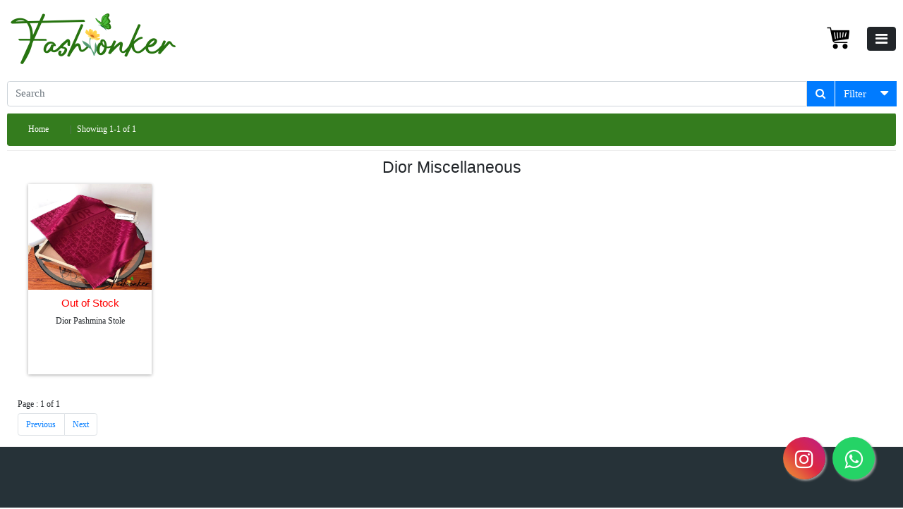

--- FILE ---
content_type: text/html; charset=UTF-8
request_url: https://fashionker.pk/brands/Dior%20Miscellaneous
body_size: 20206
content:

<html lang="en">
<head>
<base href="/">
  <title>Buy Dior Miscellaneous in Pakistan | Fashionker.pk</title>
   <meta name="robots" content="index, follow">
  
  
  <meta property="og:url" 			content="https://fashionker.pk/catrgories/ Dior Miscellaneous"/>  
  <meta property="og:type"          content="website" />
  <meta property="og:title"         content="Buy  Dior Miscellaneous at Best Price in Pakistan | Fashionker.pk" />
  <meta property="og:description"   content=" at Best Price online in Pakistan | Fashionker.pk" />
  <meta property="og:image"         content="https://fashionker.pk" />
  <meta property="og:site_name" content="https://fashionker.pk/"/>
  

   <meta charset="utf-8">
  <meta name="description" content="Buy  at Best Price online in Pakistan | Fashionker.pk"/>
  <meta name="keywords" content="Buy,Best Price,,Online,Pakistan,Karachi,Islamabad,Lahore"/>

  <meta name="viewport" content="width=device-width, initial-scale=1, maximum-scale=1">
  
  <link rel="stylesheet" href="https://maxcdn.bootstrapcdn.com/bootstrap/4.5.2/css/bootstrap.min.css">
  <link rel="stylesheet" href="css/mytheme.css">	
  <link rel="stylesheet" href="css/footer.css">	
  
  <script src="https://ajax.googleapis.com/ajax/libs/jquery/3.5.1/jquery.min.js"></script>
  <script src="https://cdnjs.cloudflare.com/ajax/libs/popper.js/1.16.0/umd/popper.min.js"></script>
  <script src="https://maxcdn.bootstrapcdn.com/bootstrap/4.5.2/js/bootstrap.min.js"></script>
  <script src="https://cdnjs.cloudflare.com/ajax/libs/slick-carousel/1.6.0/slick.js"></script>  
  
  <link rel="stylesheet" href="https://cdnjs.cloudflare.com/ajax/libs/font-awesome/4.7.0/css/font-awesome.min.css">  
    
<link rel="stylesheet" href="https://www.w3schools.com/w3css/4/w3.css">


  
  <link rel="icon" href="favicon.ico">
 
<style>

@media (min-width:320px)  {.myslide img {width:100px; height:100px; } .carousel-inner img {width: 100%;height: 25%;margin-top:60px;} .slick-slide span {font-size:12px} .overlay{font-size:10px}}
@media (min-width:480px)  {.myslide img {width:100px; height:100px;} .carousel-inner img {width: 100%;height: 25%;margin-top:60px;} .slick-slide span {font-size:12px} .overlay{font-size:10px}}
@media (min-width:600px)  {.myslide img {width:100px; height:100px;} .carousel-inner img {width: 100%;height: 25%;margin-top:60px;} .slick-slide span {font-size:12px} .overlay{font-size:10px}}
@media (min-width:801px)  {.myslide img {width:150px; height:150px;} .carousel-inner img {width: 100%;height: 50%;margin-top:60px;} .slick-slide span {font-size:16px} .overlay{font-size:16px}}
@media (min-width:950px)  {.myslide img {width:150px; height:150px;} .carousel-inner img {width: 100%;height: 50%;margin-top:60px;} .slick-slide span {font-size:16px} .overlay{font-size:16px}}
@media (min-width:1050px) {.myslide img {width:150px; height:150px;} .carousel-inner img {width: 100%;height: 50%;margin-top:60px;} .slick-slide span {font-size:16px} .overlay{font-size:16px}}
@media (min-width:1281px) {.myslide img {width:150px; height:150px;} .carousel-inner img {width: 100%;height: 50%;margin-top:60px;} .slick-slide span {font-size:16px} .overlay{font-size:16px}}

       .product{padding-top:20px;}
		.slide img{}
		.product img{width:100%;height:auto;}
        .pre-cost{text-decoration: line-through; color: #a5a5a5;}
        .space-ten{padding: 10px 0;}
		
#myQuickdiv {
    width:80%;
    height:60%;
    margin-top: 20%; /*set to a negative number 1/2 of your height*/
    margin-left: 10%; /*set to a negative number 1/2 of your width*/
    margin-right: 10%; /*set to a negative number 1/2 of your width*/
    border: 1px solid #ccc;
    background-color: #f3f3f3;
    position:fixed;
}

.carousel-item .btn {
  position: absolute;
  bottom: 0;
  left: 50%;
  transform: translate(-50%, -50%);
  -ms-transform: translate(-50%, -50%);
  background-color: #555;
  color: white;
  font-size: 2vw;;
  padding: 6px 12px;
  border: none;
  cursor: pointer;
  border-radius: 5px;
  text-align: center;
  width:20%;
}
.carousel-item .btn:hover {
  background-color: black;
}

.centertext {
  text-align: center;
  border: 3px solid green;
}

#PName {
  display: block;  
  overflow: hidden;
  white-space: nowrap;
  text-overflow: clip;
}

.PName2 {
  display: block;  
  overflow: hidden;
  white-space: nowrap;
  text-overflow: clip;
}
.overlay {
  position: absolute; 
  bottom: 0; 
  background: rgb(0, 0, 0);
  background: rgba(0, 0, 0, 0.5); /* Black see-through */
  color: #f1f1f1; 
  width: 100%;
  transition: .2s ease;
  opacity:0;
  color: white;
  
  padding: 10px;
  text-align: center;
}

.bestbuy {
  position: relative;  
  top: 0;
  left: 0;
  width:50px;
  z-index:1000;
  border: 1px red solid;
}



.corner-link {
  -webkit-transform: rotate(-45deg);  
     -moz-transform: rotate(-45deg); 
      -ms-transform: rotate(-45deg); 
       -o-transform: rotate(-45deg); 
          transform: rotate(-45deg);
  -webkit-transform-origin: 0 0;
     -moz-transform-origin: 0 0;
      -ms-transform-origin: 0 0;
       -o-transform-origin: 0 0;
          transform-origin: 0 0;
    right: 0;
    top: 0;
    display: block;
    height: 150px;
    position: absolute;
    width: 100px;
    z-index: 3;
}
.corner-text-wrapper {
  -webkit-transform: rotate(45deg);  
     -moz-transform: rotate(45deg);  
      -ms-transform: rotate(45deg);  
       -o-transform: rotate(45deg);  
          transform: rotate(45deg);
clip: rect(0px, 141.421px, 70.7107px, 0px);
    height: 71.421px;
    position: absolute;
    right: -20.7107px;
    top: -34.7107px;
    width: 71.421px;
    z-index: 1;
}
.corner-text {
  color: white;
 -webkit-transform: rotate(-45deg);  
     -moz-transform: rotate(-45deg); 
      -ms-transform: rotate(-45deg); 
       -o-transform: rotate(-45deg); 
          transform: rotate(-45deg);
    left: 20px;
    top: 20px;
    background-color: red;
    display: block;
    height: 100px;
    position: absolute;
    width: 100px;
    z-index: 2;
}
.corner-text span {
  position: relative;
  
  left: 25px;
  display: block;
  
}

nav{
	top: 100px;
    position: sticky;
    z-index: 88;
    border-bottom: 0px solid #e74c3c;
	
}
nav > .nav.nav-tabs{

	border: none;
    color:#fff;
    /*background:#089a13;*/
	background:yellow;
    border-radius:0;
	
	border-bottom: 5px;
    
    border-bottom-color: red;
	
	
}
nav > div a.nav-item.nav-link
{
	border: none;
    padding: 8px 1px;
    color:#fff;    
    border-radius:0;
	background: #ffff00;
    border-radius: 0;
    color: black;
    font-size: min(4vw, 18px);
    
}



nav > div a.nav-item.nav-link.active
{
    border: none;
    background: red;
    color:#fff;
    border-radius:0;
    transition:background 0.20s linear;
}

nav > div a.nav-item.nav-link.active:after
 {
  content: "";
  position: relative;
  bottom: -5px;
  left: -10%;
  border: 15px solid transparent;
  border-top-color: #ffff00 ;
}
.tab-content{
  background: #fdfdfd;
    line-height: 25px;
    border: 1px solid #ddd;
    /*border-top:5px solid #e74c3c;*/
    /*border-bottom:5px solid red;*/
    padding:30px 25px;
}

nav > div a.nav-item.nav-link:hover,
nav > div a.nav-item.nav-link:focus
{
    border: none;
    background: red;
    color:#fff;
    border-radius:0;
    transition:background 0.20s linear;
}

.blink_me {
  animation: blinker 1s linear infinite;
}

@keyframes blinker {
  50% {
    opacity: 0;
  }
}

.imgitem{

    
       height: 150px;
    

}
h1{
    font-size: 1.5rem;
    font-family: "Segoe UI",Arial,sans-serif;
    font-weight: 200;
    margin: 10px 0;
    }
.bottom-left {
  position: absolute;
  bottom: 8px;
  left: 16px;
}
 
body {
    font-family: 'Alata';
	font-size:12px;
	line-height: 25px;
}


 </style>
 <!-- Google tag (gtag.js) -->
<!--<script async src="https://www.googletagmanager.com/gtag/js?id=G-TF3P958CY5"></script>
<script>
  window.dataLayer = window.dataLayer || [];
  function gtag(){dataLayer.push(arguments);}
  gtag('js', new Date());

  gtag('config', 'G-TF3P958CY5');
</script>-->
 
</head>

<body onload="closeNav();">

		
				<div class="modal" id="myModal" role="dialog" style="z-index:9999;background-color: rgb(76 76 76 / 86%);" >
					<div class="modal-dialog">
					
					  <!-- Modal content-->
					  <div class="modal-content"  style="width: 100%;    height: fit-content;">
						
						<div class="modal-body">
						  <div class="row">
   					
					
					
				
                    
					<div class="col-md-12 product_img">
					
                        <!--<img src="/images/lacoste-silicone-watch1565288908-wishlistpk-smart-shop.pk-fashionker.pk_2.jpeg " class="img-responsive">-->
						
												
						<input type="hidden" id="ImgNamee_quick" name="ImgNamee_quick"  value="/images/lacoste-silicone-watch1565288908-wishlistpk-smart-shop.pk-fashionker.pk_2.jpeg'">
						
				<div class="w3-content w3-section" style="max-width:500px;max-height:300px;">						
						  <img id="ImgNamee_Slides1" name="ImgNamee_Slides1" class="mySlides  w3-animate-fading" src="" style="width:100%;height:300px;">
						  <img id="ImgNamee_Slides2" name="ImgNamee_Slides2" class="mySlides  w3-animate-fading" src="" style="width:100%;height:300px;">
						  <img id="ImgNamee_Slides3" name="ImgNamee_Slides3" class="mySlides  w3-animate-fading" src="" style="width:100%;height:300px;">
						  <img id="ImgNamee_Slides4" name="ImgNamee_Slides4" class="mySlides  w3-animate-fading" src="" style="width:100%;height:300px;">
						</div>

						
						
                    </div>
                    <div class="col-md-12 product_content">
						<span style="font-size: 16;" id="ItemName_q"> Lacoste Silicone Watch</span>
                      
                        <input type="hidden" id="ItemCode_quick" name="ItemCode_quick" value="">
						
						<input type="hidden" id="ImageDesc_q" name="ImageDesc_q" value="">
						
                   				
						
                        
						 <span style="font-size: 14;" id="ItemPrice_q"></span>
							<input type="hidden" id="ImgPrice" name="ImgPrice" value="1300.00">
													
							
						
                        <div class="row" style="background-color: lightgray;padding:2px;">
                            
                                
                                
					<div class="col-3" style="font-size: 12;">		Size					
						<select class="form-control" name="ItemSize_q" id="ItemSize_q" style="font-size: 12;">
						</select>
					</div> 	

					<div class="col-6" style="font-size: 12;">			Color					
						<select class="form-control" name="ItemColors_q" id="ItemColors_q" style="font-size: 12;">
						</select>
					</div> 
					
					<div class="col-3" style="font-size: 12;">							Quantity
						 <select class="form-control" id="ItemQty_q" name="ItemQty_q" style="font-size: 12;">						
							<option value="1" selected="">1</option>
							<option value="2">2</option>
							<option value="3">3</option>
							<option value="4">4</option>
							<option value="5">5</option>
						</select>
					</div>
						

						
								
								
                                
					
 </div>
						
         
					
					    </div>
                
				</div>
				
					 <div class="row"  style="padding:5px;">
						 <div class="col-1">		
						 </div>
						 <div class="col-5">		
							<button type="button" style="width: 100%;font-size: 12;" id="btnAddQuickView" name="btnAddQuickView" onclick="ajax_quick();" class="btn btn-primary"><span class="glyphicon glyphicon-shopping-cart"></span> Add To Cart</button>                            																																
						 </div>
						 <div class="col-5">		
							<button  type="button" style="width: 100%;font-size: 12;" class="btn btn-primary" onclick="closeQuickDiv($(this));" >Close</button>    
						 </div>
						 <div class="col-1">		
						 </div>
							
							
						 </div>
				
						</div>
				
					  </div>
					  
					</div>
				  </div>

<div style="z-index:6000;" id="success" class="modal" tabindex="-1" role="dialog" aria-labelledby="exampleModalCenterTitle" aria-hidden="true">
	
  <div class="modal-dialog modal-dialog-centered" role="document" >
    <div class="modal-content"  style="background-color: #16a014;color:white;">     
      <div class="modal-body" style="margin: 35px auto;">
        Updated Successfully...
      </div>
      
    </div>
  </div>
</div>

<div   style="z-index:6000;" id="addingproduct" class="modal" tabindex="-1" role="dialog" aria-labelledby="exampleModalCenterTitle" aria-hidden="true">

  <div class="modal-dialog modal-dialog-centered" role="document" >
    <div class="modal-content"  style="background-color: white;color:black;border-style: ridge;border-radius: 10px;" id="addingproduct__">     
	
      <div class="modal-body" style="margin-left: 35px auto;border-style: ridge;border-radius: 10px;" id="addingproduct_">
      <img id="add_image" src="" style="width:150px;height:150px;"/>    
		Adding Product...
      </div>
   

    </div>
  </div>
</div>

<div style="z-index:6000;" id="Removeproduct" class="modal" tabindex="-1" role="dialog" aria-labelledby="exampleModalCenterTitle" aria-hidden="true">

  <div class="modal-dialog modal-dialog-centered" role="document" >
    <div class="modal-content"  style="background-color: red;color:white;border-style: ridge;border-radius: 10px;">     
      <div class="modal-body" style="margin: 35px auto;" id="removingproduct_">
        Removing Product...
      </div>
    
      
    </div>
  </div>
</div>
<nav class="navbar navbar-expand-sm navbar-dark fixed-top order-0" style="height: 110px;">
  <!-- Brand -->
  <a class="navbar-brand" href="index.php" style="color:red;max-width:40%;">
     <img src="logoname2.png?12345" alt="logoname2.png?12345" style="width:100%;mix-blend-mode: multiply;padding:0px;">	
	
  </a>
  

  <!--<span style="font-size:18px;padding-right:50px; cursor:pointer" onclick="openNav()">Categories</span>-->
  
  
	
  
  
		<ul class="navbar-nav  mr-auto">
            <li class="nav-item active">
                
            </li>
        </ul>
		
		<ul class="navbar-nav order-2">        
            <li class="nav-item" 	>	
				<div id="bottombar" style="cursor: pointer;">		
				<a  onclick="myFunction()" style="color:white;float:right;height:35px;"><img src="shopping-cart.png" style="width:32px;"><span id="TotalItems" class="badge badge-pill badge-danger" style="position: absolute;top: 32;"></span></a></img>				
				</div>
            </li>
        </ul>
		
        <ul class="navbar-nav order-3">        
            <li class="nav-item" 	>
				<button style="margin-left: 25px;font-size:20px;color: #ffffff;background-color: #212529;border-color: #212529;" id="btnCategories" type="button" class="btn btn-warning dropdown-toggle" data-toggle="dropdown" onclick="openNav()" aria-expanded="false"> <i class="fa fa-bars"></i></button>
            </li>
        </ul>
		
		
	

		
</nav>

<div class="content" id="content" style="padding-top:0;">
<!--
<div style="background-color:#e9ecef;padding:10px;">
	<form style="width:100%;margin: 0;" action="productsearch.php" method="get" id="searchform" name="searchform">			 
	
	 <div class="input-group" style="width:100%;">				
		  <input autocomplete="off" class="form-control" type="text" placeholder="Search" id="product" name="product">		
  	    <div class="input-group-prepend">							  
		  <button id="btnSearchSubmit" type="submit" class="btn btn-primary"><i class="fa fa-search"></i></button>                            										
		</div>
		  
	 </div>	
	</form>          
</div>

<br />-->

 <script language="javascript" src="add2cart.js"></script>
 <script language="javascript" src="emptycart.js"></script>		

<style>

.sidenav a {
    /* padding: 8px 8px 8px 32px; */
    padding: 10px 10px 10px 15px;
    text-decoration: none;
    color: #212529;
    display: block;
    transition: 0.1s;
    font-size: min(4vw, 12px);
    display: block;
    /* border-style: dotted; */
    border-width: 1px;
}

.btnmenu {
  background-color: #212529;
  border: none;
  color: white;
  padding: 1px 15px;
  font-size: min(4vw, 12px);
  cursor: pointer;
}

.dropdown-item {
    color: green;    
    display: block;
    width: 100%;
    padding: .25rem 0.01rem;
    clear: both;
    text-align: inherit;
    white-space: nowrap;
    background-color: transparent;
    border: 0;
}
.dropdown-item:hover {
         
    background-color: #ccc;
    border: 0;
}

.sidenav2 dropdown-item:hover {      
    background-color: #b8ffbd73;
    border: 0;
}
hr{
    border: 0;
    border-top: 1px solid #eee;
    margin: 0px 0;
}
</style>

<div id="mySidenav" class="sidenav" style="padding-bottom:150px;top:0px;border-style: none;border-right-style: solid; border-right-color: #f8f9fa;border-width: 1px;">
	
	
	<img src="logoname22.png?1234" alt="logoname22.png" style="mix-blend-mode: multiply;">	
	 <button type="button" class="btn btn-danger" onclick="closeNav()" id="btnCloseSidebar" style="width:100%;border-radius: 0;top: 0;position: sticky;background-color:#212529;border-color: #212529;">
		Close Menu
	</button>
      
<div style="padding-right:10px;padding-top:10px;padding-bottom:10px;" class="dropdown-item" data-toggle="collapse" data-target="#id_BrandDiv1"><a style="display:inline;" href="/categories/Belts" > 
Belts
 </a>  
<a style="display:inline;background-color: transparent;" data-toggle="collapse" data-target="#id_BrandDiv1" href="#"   class="dropdown-item"> 
<i class="fa fa-sort-desc" style="float:right;font-size: min(4vw, 20px);"></i>
</a></div><hr>
<div id="Id_BrandDiv1" class="collapse navbar-collapse" style="background-color: white;text-indent: 25px;">
<a href="/categories/Belts" class="dropdown-item">
ALL
</a><hr>
<a href="/categories/Belts/Gucci (GG)" class="dropdown-item">
Gucci (GG)
</a><hr>
<a href="/categories/Belts/Louis Vuitton (LV)" class="dropdown-item">
Louis Vuitton (LV)
</a><hr>
<a href="/categories/Belts/Hermes" class="dropdown-item">
Hermes
</a><hr>
<a href="/categories/Belts/Dior" class="dropdown-item">
Dior
</a><hr>
<a href="/categories/Belts/Valentino" class="dropdown-item">
Valentino
</a><hr>
<a href="/categories/Belts/Tory Burch" class="dropdown-item">
Tory Burch
</a><hr>
<a href="/categories/Belts/Salvatore Ferragamo" class="dropdown-item">
Salvatore Ferragamo
</a><hr>
<a href="/categories/Belts/Celine" class="dropdown-item">
Celine
</a><hr>
<a href="/categories/Belts/Dolce & Gabbana (D&G)" class="dropdown-item">
Dolce & Gabbana (D&G)
</a><hr>
<a href="/categories/Belts/Versace" class="dropdown-item">
Versace
</a><hr>
<a href="/categories/Belts/Saint Laurent (YSL)" class="dropdown-item">
Saint Laurent (YSL)
</a><hr>
</div>
<div style="padding-right:10px;padding-top:10px;padding-bottom:10px;" class="dropdown-item" data-toggle="collapse" data-target="#id_BrandDiv2"><a style="display:inline;" href="/categories/Caps" > 
Caps
 </a>  
<a style="display:inline;background-color: transparent;" data-toggle="collapse" data-target="#id_BrandDiv2" href="#"   class="dropdown-item"> 
<i class="fa fa-sort-desc" style="float:right;font-size: min(4vw, 20px);"></i>
</a></div><hr>
<div id="Id_BrandDiv2" class="collapse navbar-collapse" style="background-color: white;text-indent: 25px;">
<a href="/categories/Caps" class="dropdown-item">
ALL
</a><hr>
<a href="/categories/Caps/Gucci (GG)" class="dropdown-item">
Gucci (GG)
</a><hr>
</div>
<div style="padding-right:10px;padding-top:10px;padding-bottom:10px;" class="dropdown-item" data-toggle="collapse" data-target="#id_BrandDiv3"><a style="display:inline;" href="/categories/Footwear" > 
Footwear
 </a>  
<a style="display:inline;background-color: transparent;" data-toggle="collapse" data-target="#id_BrandDiv3" href="#"   class="dropdown-item"> 
<i class="fa fa-sort-desc" style="float:right;font-size: min(4vw, 20px);"></i>
</a></div><hr>
<div id="Id_BrandDiv3" class="collapse navbar-collapse" style="background-color: white;text-indent: 25px;">
<a href="/categories/Footwear" class="dropdown-item">
ALL
</a><hr>
<a href="/categories/Footwear/Zara" class="dropdown-item">
Zara
</a><hr>
<a href="/categories/Footwear/Tory Burch" class="dropdown-item">
Tory Burch
</a><hr>
<a href="/categories/Footwear/Gucci (GG)" class="dropdown-item">
Gucci (GG)
</a><hr>
<a href="/categories/Footwear/Dior" class="dropdown-item">
Dior
</a><hr>
<a href="/categories/Footwear/Valentino" class="dropdown-item">
Valentino
</a><hr>
<a href="/categories/Footwear/Louis Vuitton (LV)" class="dropdown-item">
Louis Vuitton (LV)
</a><hr>
<a href="/categories/Footwear/Unbranded" class="dropdown-item">
Unbranded
</a><hr>
<a href="/categories/Footwear/Hermes" class="dropdown-item">
Hermes
</a><hr>
<a href="/categories/Footwear/Jimmy choo" class="dropdown-item">
Jimmy choo
</a><hr>
<a href="/categories/Footwear/Saint Laurent (YSL)" class="dropdown-item">
Saint Laurent (YSL)
</a><hr>
<a href="/categories/Footwear/Manolo Blahnik" class="dropdown-item">
Manolo Blahnik
</a><hr>
<a href="/categories/Footwear/Michael Kors (MK)" class="dropdown-item">
Michael Kors (MK)
</a><hr>
<a href="/categories/Footwear/Chloe" class="dropdown-item">
Chloe
</a><hr>
<a href="/categories/Footwear/Aquazzura" class="dropdown-item">
Aquazzura
</a><hr>
<a href="/categories/Footwear/Prada" class="dropdown-item">
Prada
</a><hr>
<a href="/categories/Footwear/Nike" class="dropdown-item">
Nike
</a><hr>
<a href="/categories/Footwear/Versace" class="dropdown-item">
Versace
</a><hr>
<a href="/categories/Footwear/Puma" class="dropdown-item">
Puma
</a><hr>
<a href="/categories/Footwear/Tom Ford" class="dropdown-item">
Tom Ford
</a><hr>
<a href="/categories/Footwear/Fila" class="dropdown-item">
Fila
</a><hr>
<a href="/categories/Footwear/Chanel (CC)" class="dropdown-item">
Chanel (CC)
</a><hr>
<a href="/categories/Footwear/Kurt Geiger" class="dropdown-item">
Kurt Geiger
</a><hr>
<a href="/categories/Footwear/Ted Baker" class="dropdown-item">
Ted Baker
</a><hr>
<a href="/categories/Footwear/Adidas" class="dropdown-item">
Adidas
</a><hr>
</div>
<div style="padding-right:10px;padding-top:10px;padding-bottom:10px;" class="dropdown-item" data-toggle="collapse" data-target="#id_BrandDiv4"><a style="display:inline;" href="/categories/Handbags" > 
Handbags
 </a>  
<a style="display:inline;background-color: transparent;" data-toggle="collapse" data-target="#id_BrandDiv4" href="#"   class="dropdown-item"> 
<i class="fa fa-sort-desc" style="float:right;font-size: min(4vw, 20px);"></i>
</a></div><hr>
<div id="Id_BrandDiv4" class="collapse navbar-collapse" style="background-color: white;text-indent: 25px;">
<a href="/categories/Handbags" class="dropdown-item">
ALL
</a><hr>
<a href="/categories/Handbags/Louis Vuitton (LV)" class="dropdown-item">
Louis Vuitton (LV)
</a><hr>
<a href="/categories/Handbags/Gucci (GG)" class="dropdown-item">
Gucci (GG)
</a><hr>
<a href="/categories/Handbags/Dior" class="dropdown-item">
Dior
</a><hr>
<a href="/categories/Handbags/Saint Laurent (YSL)" class="dropdown-item">
Saint Laurent (YSL)
</a><hr>
<a href="/categories/Handbags/Tory Burch" class="dropdown-item">
Tory Burch
</a><hr>
<a href="/categories/Handbags/Coach" class="dropdown-item">
Coach
</a><hr>
<a href="/categories/Handbags/Prada" class="dropdown-item">
Prada
</a><hr>
<a href="/categories/Handbags/Michael Kors (MK)" class="dropdown-item">
Michael Kors (MK)
</a><hr>
<a href="/categories/Handbags/Hermes" class="dropdown-item">
Hermes
</a><hr>
<a href="/categories/Handbags/Burberry" class="dropdown-item">
Burberry
</a><hr>
<a href="/categories/Handbags/Marc Jacob" class="dropdown-item">
Marc Jacob
</a><hr>
<a href="/categories/Handbags/Bottega" class="dropdown-item">
Bottega
</a><hr>
<a href="/categories/Handbags/Tom Ford" class="dropdown-item">
Tom Ford
</a><hr>
<a href="/categories/Handbags/Balenciaga" class="dropdown-item">
Balenciaga
</a><hr>
<a href="/categories/Handbags/Long Champ" class="dropdown-item">
Long Champ
</a><hr>
<a href="/categories/Handbags/Unbranded" class="dropdown-item">
Unbranded
</a><hr>
<a href="/categories/Handbags/Jimmy choo" class="dropdown-item">
Jimmy choo
</a><hr>
<a href="/categories/Handbags/Alexander Wang" class="dropdown-item">
Alexander Wang
</a><hr>
<a href="/categories/Handbags/Valentino" class="dropdown-item">
Valentino
</a><hr>
<a href="/categories/Handbags/Goyard " class="dropdown-item">
Goyard 
</a><hr>
<a href="/categories/Handbags/JW PEI" class="dropdown-item">
JW PEI
</a><hr>
<a href="/categories/Handbags/Christian Louboutin" class="dropdown-item">
Christian Louboutin
</a><hr>
<a href="/categories/Handbags/Roberto Cavalli" class="dropdown-item">
Roberto Cavalli
</a><hr>
<a href="/categories/Handbags/Kate Spade" class="dropdown-item">
Kate Spade
</a><hr>
<a href="/categories/Handbags/Chloe" class="dropdown-item">
Chloe
</a><hr>
<a href="/categories/Handbags/Bvlgari" class="dropdown-item">
Bvlgari
</a><hr>
</div>
<div style="padding-right:10px;padding-top:10px;padding-bottom:10px;" class="dropdown-item" data-toggle="collapse" data-target="#id_BrandDiv5"><a style="display:inline;" href="/categories/Miscellaneous" > 
Miscellaneous
 </a>  
<a style="display:inline;background-color: transparent;" data-toggle="collapse" data-target="#id_BrandDiv5" href="#"   class="dropdown-item"> 
<i class="fa fa-sort-desc" style="float:right;font-size: min(4vw, 20px);"></i>
</a></div><hr>
<div id="Id_BrandDiv5" class="collapse navbar-collapse" style="background-color: white;text-indent: 25px;">
<a href="/categories/Miscellaneous" class="dropdown-item">
ALL
</a><hr>
<a href="/categories/Miscellaneous/Louis Vuitton (LV)" class="dropdown-item">
Louis Vuitton (LV)
</a><hr>
<a href="/categories/Miscellaneous/Gucci (GG)" class="dropdown-item">
Gucci (GG)
</a><hr>
<a href="/categories/Miscellaneous/Dior" class="dropdown-item">
Dior
</a><hr>
<a href="/categories/Miscellaneous/Zara" class="dropdown-item">
Zara
</a><hr>
<a href="/categories/Miscellaneous/Tory Burch" class="dropdown-item">
Tory Burch
</a><hr>
</div>
<div style="padding-right:10px;padding-top:10px;padding-bottom:10px;" class="dropdown-item" data-toggle="collapse" data-target="#id_BrandDiv6"><a style="display:inline;" href="/categories/ Stoles-Scarf" > 
 Stoles-Scarf
 </a>  
<a style="display:inline;background-color: transparent;" data-toggle="collapse" data-target="#id_BrandDiv6" href="#"   class="dropdown-item"> 
<i class="fa fa-sort-desc" style="float:right;font-size: min(4vw, 20px);"></i>
</a></div><hr>
<div id="Id_BrandDiv6" class="collapse navbar-collapse" style="background-color: white;text-indent: 25px;">
<a href="/categories/ Stoles-Scarf" class="dropdown-item">
ALL
</a><hr>
<a href="/categories/ Stoles-Scarf/Louis Vuitton (LV)" class="dropdown-item">
Louis Vuitton (LV)
</a><hr>
<a href="/categories/ Stoles-Scarf/Tory Burch" class="dropdown-item">
Tory Burch
</a><hr>
<a href="/categories/ Stoles-Scarf/Burberry" class="dropdown-item">
Burberry
</a><hr>
<a href="/categories/ Stoles-Scarf/Gucci (GG)" class="dropdown-item">
Gucci (GG)
</a><hr>
<a href="/categories/ Stoles-Scarf/Michael Kors (MK)" class="dropdown-item">
Michael Kors (MK)
</a><hr>
</div>
<div style="padding-right:10px;padding-top:10px;padding-bottom:10px;" class="dropdown-item" data-toggle="collapse" data-target="#id_BrandDiv7"><a style="display:inline;" href="/categories/Sunglasses" > 
Sunglasses
 </a>  
<a style="display:inline;background-color: transparent;" data-toggle="collapse" data-target="#id_BrandDiv7" href="#"   class="dropdown-item"> 
<i class="fa fa-sort-desc" style="float:right;font-size: min(4vw, 20px);"></i>
</a></div><hr>
<div id="Id_BrandDiv7" class="collapse navbar-collapse" style="background-color: white;text-indent: 25px;">
<a href="/categories/Sunglasses" class="dropdown-item">
ALL
</a><hr>
<a href="/categories/Sunglasses/Rayban" class="dropdown-item">
Rayban
</a><hr>
<a href="/categories/Sunglasses/Louis Vuitton (LV)" class="dropdown-item">
Louis Vuitton (LV)
</a><hr>
<a href="/categories/Sunglasses/Unbranded" class="dropdown-item">
Unbranded
</a><hr>
<a href="/categories/Sunglasses/Prada" class="dropdown-item">
Prada
</a><hr>
<a href="/categories/Sunglasses/Gucci (GG)" class="dropdown-item">
Gucci (GG)
</a><hr>
<a href="/categories/Sunglasses/Marc Jacob" class="dropdown-item">
Marc Jacob
</a><hr>
<a href="/categories/Sunglasses/Dior" class="dropdown-item">
Dior
</a><hr>
<a href="/categories/Sunglasses/American Optical" class="dropdown-item">
American Optical
</a><hr>
<a href="/categories/Sunglasses/Burberry" class="dropdown-item">
Burberry
</a><hr>
<a href="/categories/Sunglasses/Carrera" class="dropdown-item">
Carrera
</a><hr>
<a href="/categories/Sunglasses/Saint Laurent (YSL)" class="dropdown-item">
Saint Laurent (YSL)
</a><hr>
<a href="/categories/Sunglasses/Celine" class="dropdown-item">
Celine
</a><hr>
<a href="/categories/Sunglasses/Cartier" class="dropdown-item">
Cartier
</a><hr>
<a href="/categories/Sunglasses/American Opticals " class="dropdown-item">
American Opticals 
</a><hr>
</div>
<div style="padding-right:10px;padding-top:10px;padding-bottom:10px;" class="dropdown-item" data-toggle="collapse" data-target="#id_BrandDiv8"><a style="display:inline;" href="/categories/Wallets" > 
Wallets
 </a>  
<a style="display:inline;background-color: transparent;" data-toggle="collapse" data-target="#id_BrandDiv8" href="#"   class="dropdown-item"> 
<i class="fa fa-sort-desc" style="float:right;font-size: min(4vw, 20px);"></i>
</a></div><hr>
<div id="Id_BrandDiv8" class="collapse navbar-collapse" style="background-color: white;text-indent: 25px;">
<a href="/categories/Wallets" class="dropdown-item">
ALL
</a><hr>
<a href="/categories/Wallets/Louis Vuitton (LV)" class="dropdown-item">
Louis Vuitton (LV)
</a><hr>
<a href="/categories/Wallets/Gucci (GG)" class="dropdown-item">
Gucci (GG)
</a><hr>
<a href="/categories/Wallets/Hermes" class="dropdown-item">
Hermes
</a><hr>
<a href="/categories/Wallets/Salvatore Ferragamo" class="dropdown-item">
Salvatore Ferragamo
</a><hr>
<a href="/categories/Wallets/Unbranded" class="dropdown-item">
Unbranded
</a><hr>
<a href="/categories/Wallets/Rolex" class="dropdown-item">
Rolex
</a><hr>
<a href="/categories/Wallets/Mont Blanc" class="dropdown-item">
Mont Blanc
</a><hr>
<a href="/categories/Wallets/Versace" class="dropdown-item">
Versace
</a><hr>
<a href="/categories/Wallets/Coach" class="dropdown-item">
Coach
</a><hr>
<a href="/categories/Wallets/Cartier" class="dropdown-item">
Cartier
</a><hr>
</div>
<div style="padding-right:10px;padding-top:10px;padding-bottom:10px;" class="dropdown-item" data-toggle="collapse" data-target="#id_BrandDiv9"><a style="display:inline;" href="/categories/Watches" > 
Watches
 </a>  
<a style="display:inline;background-color: transparent;" data-toggle="collapse" data-target="#id_BrandDiv9" href="#"   class="dropdown-item"> 
<i class="fa fa-sort-desc" style="float:right;font-size: min(4vw, 20px);"></i>
</a></div><hr>
<div id="Id_BrandDiv9" class="collapse navbar-collapse" style="background-color: white;text-indent: 25px;">
<a href="/categories/Watches" class="dropdown-item">
ALL
</a><hr>
<a href="/categories/Watches/Rolex" class="dropdown-item">
Rolex
</a><hr>
<a href="/categories/Watches/Hublot" class="dropdown-item">
Hublot
</a><hr>
<a href="/categories/Watches/Michael Kors (MK)" class="dropdown-item">
Michael Kors (MK)
</a><hr>
<a href="/categories/Watches/Tissot" class="dropdown-item">
Tissot
</a><hr>
<a href="/categories/Watches/Tag Heuer" class="dropdown-item">
Tag Heuer
</a><hr>
<a href="/categories/Watches/Titan" class="dropdown-item">
Titan
</a><hr>
<a href="/categories/Watches/Citizen" class="dropdown-item">
Citizen
</a><hr>
<a href="/categories/Watches/Unbranded" class="dropdown-item">
Unbranded
</a><hr>
<a href="/categories/Watches/Rado" class="dropdown-item">
Rado
</a><hr>
<a href="/categories/Watches/Casio" class="dropdown-item">
Casio
</a><hr>
<a href="/categories/Watches/Patek Philippe" class="dropdown-item">
Patek Philippe
</a><hr>
<a href="/categories/Watches/BVLGARI" class="dropdown-item">
BVLGARI
</a><hr>
<a href="/categories/Watches/Versace" class="dropdown-item">
Versace
</a><hr>
<a href="/categories/Watches/Burberry" class="dropdown-item">
Burberry
</a><hr>
<a href="/categories/Watches/Gucci (GG)" class="dropdown-item">
Gucci (GG)
</a><hr>
<a href="/categories/Watches/Louis Vuitton (LV)" class="dropdown-item">
Louis Vuitton (LV)
</a><hr>
<a href="/categories/Watches/Armani" class="dropdown-item">
Armani
</a><hr>
<a href="/categories/Watches/Mont Blanc" class="dropdown-item">
Mont Blanc
</a><hr>
<a href="/categories/Watches/Diesel" class="dropdown-item">
Diesel
</a><hr>
</div>
<div style="padding-right:10px;padding-top:10px;padding-bottom:10px;" class="dropdown-item" data-toggle="collapse" data-target="#id_BrandDiv10"><a style="display:inline;" href="/categories/Women-Jewelry" > 
Women-Jewelry
 </a>  
<a style="display:inline;background-color: transparent;" data-toggle="collapse" data-target="#id_BrandDiv10" href="#"   class="dropdown-item"> 
<i class="fa fa-sort-desc" style="float:right;font-size: min(4vw, 20px);"></i>
</a></div><hr>
<div id="Id_BrandDiv10" class="collapse navbar-collapse" style="background-color: white;text-indent: 25px;">
<a href="/categories/Women-Jewelry" class="dropdown-item">
ALL
</a><hr>
<a href="/categories/Women-Jewelry/Cartier" class="dropdown-item">
Cartier
</a><hr>
<a href="/categories/Women-Jewelry/Gucci (GG)" class="dropdown-item">
Gucci (GG)
</a><hr>
<a href="/categories/Women-Jewelry/Van Cleef" class="dropdown-item">
Van Cleef
</a><hr>
<a href="/categories/Women-Jewelry/Louis Vuitton (LV)" class="dropdown-item">
Louis Vuitton (LV)
</a><hr>
<a href="/categories/Women-Jewelry/Bvlgari" class="dropdown-item">
Bvlgari
</a><hr>
<a href="/categories/Women-Jewelry/Tory Burch" class="dropdown-item">
Tory Burch
</a><hr>
<a href="/categories/Women-Jewelry/Hermes" class="dropdown-item">
Hermes
</a><hr>
<a href="/categories/Women-Jewelry/Dior" class="dropdown-item">
Dior
</a><hr>
<a href="/categories/Women-Jewelry/Michael Kors (MK)" class="dropdown-item">
Michael Kors (MK)
</a><hr>
<a href="/categories/Women-Jewelry/Versace" class="dropdown-item">
Versace
</a><hr>
<a href="/categories/Women-Jewelry/Unbranded" class="dropdown-item">
Unbranded
</a><hr>
<a href="/categories/Women-Jewelry/Rolex" class="dropdown-item">
Rolex
</a><hr>
<a href="/categories/Women-Jewelry/Celine" class="dropdown-item">
Celine
</a><hr>
</div>
<br>
	 <button type="button" class="btn btn-danger" style="width:100%;border-radius: 0;top: 0;background-color:#0075ff;border-color: #0075ff;">
		Top Selling Brands
	</button><br><div style="padding-right:10px;padding-top:10px;padding-bottom:10px;" class="dropdown-item" data-toggle="collapse" data-target="#Id_brandsBrandDiv1"><a style="display:inline;" href="/brands/Gucci (GG)" > 
Gucci (GG)
 </a>  
<a style="display:inline;background-color: transparent;" data-toggle="collapse" data-target="#Id_brandsBrandDiv1" href="#"   class="dropdown-item"> 
<i class="fa fa-sort-desc" style="float:right;font-size: min(4vw, 20px);"></i>
</a></div><hr>
<div id="Id_brandsBrandDiv1" class="collapse navbar-collapse" style="background-color: white;text-indent: 25px;">
<a href="/brands/Gucci (GG)  Stoles-Scarf" class="dropdown-item">
 Stoles-Scarf
</a><hr>
<a href="/brands/Gucci (GG) Belts" class="dropdown-item">
Belts
</a><hr>
<a href="/brands/Gucci (GG) Caps" class="dropdown-item">
Caps
</a><hr>
<a href="/brands/Gucci (GG) Footwear" class="dropdown-item">
Footwear
</a><hr>
<a href="/brands/Gucci (GG) Handbags" class="dropdown-item">
Handbags
</a><hr>
<a href="/brands/Gucci (GG) Miscellaneous" class="dropdown-item">
Miscellaneous
</a><hr>
<a href="/brands/Gucci (GG) Sunglasses" class="dropdown-item">
Sunglasses
</a><hr>
<a href="/brands/Gucci (GG) Wallets" class="dropdown-item">
Wallets
</a><hr>
<a href="/brands/Gucci (GG) Watches" class="dropdown-item">
Watches
</a><hr>
<a href="/brands/Gucci (GG) Women-Jewelry" class="dropdown-item">
Women-Jewelry
</a><hr>
</div>
<div style="padding-right:10px;padding-top:10px;padding-bottom:10px;" class="dropdown-item" data-toggle="collapse" data-target="#Id_brandsBrandDiv2"><a style="display:inline;" href="/brands/Louis Vuitton (LV)" > 
Louis Vuitton (LV)
 </a>  
<a style="display:inline;background-color: transparent;" data-toggle="collapse" data-target="#Id_brandsBrandDiv2" href="#"   class="dropdown-item"> 
<i class="fa fa-sort-desc" style="float:right;font-size: min(4vw, 20px);"></i>
</a></div><hr>
<div id="Id_brandsBrandDiv2" class="collapse navbar-collapse" style="background-color: white;text-indent: 25px;">
<a href="/brands/Louis Vuitton (LV)  Stoles-Scarf" class="dropdown-item">
 Stoles-Scarf
</a><hr>
<a href="/brands/Louis Vuitton (LV) Belts" class="dropdown-item">
Belts
</a><hr>
<a href="/brands/Louis Vuitton (LV) Footwear" class="dropdown-item">
Footwear
</a><hr>
<a href="/brands/Louis Vuitton (LV) Handbags" class="dropdown-item">
Handbags
</a><hr>
<a href="/brands/Louis Vuitton (LV) Miscellaneous" class="dropdown-item">
Miscellaneous
</a><hr>
<a href="/brands/Louis Vuitton (LV) Sunglasses" class="dropdown-item">
Sunglasses
</a><hr>
<a href="/brands/Louis Vuitton (LV) Wallets" class="dropdown-item">
Wallets
</a><hr>
<a href="/brands/Louis Vuitton (LV) Watches" class="dropdown-item">
Watches
</a><hr>
<a href="/brands/Louis Vuitton (LV) Women-Jewelry" class="dropdown-item">
Women-Jewelry
</a><hr>
</div>
<div style="padding-right:10px;padding-top:10px;padding-bottom:10px;" class="dropdown-item" data-toggle="collapse" data-target="#Id_brandsBrandDiv3"><a style="display:inline;" href="/brands/Dior" > 
Dior
 </a>  
<a style="display:inline;background-color: transparent;" data-toggle="collapse" data-target="#Id_brandsBrandDiv3" href="#"   class="dropdown-item"> 
<i class="fa fa-sort-desc" style="float:right;font-size: min(4vw, 20px);"></i>
</a></div><hr>
<div id="Id_brandsBrandDiv3" class="collapse navbar-collapse" style="background-color: white;text-indent: 25px;">
<a href="/brands/Dior Belts" class="dropdown-item">
Belts
</a><hr>
<a href="/brands/Dior Footwear" class="dropdown-item">
Footwear
</a><hr>
<a href="/brands/Dior Handbags" class="dropdown-item">
Handbags
</a><hr>
<a href="/brands/Dior Miscellaneous" class="dropdown-item">
Miscellaneous
</a><hr>
<a href="/brands/Dior Sunglasses" class="dropdown-item">
Sunglasses
</a><hr>
<a href="/brands/Dior Women-Jewelry" class="dropdown-item">
Women-Jewelry
</a><hr>
</div>
<div style="padding-right:10px;padding-top:10px;padding-bottom:10px;" class="dropdown-item" data-toggle="collapse" data-target="#Id_brandsBrandDiv4"><a style="display:inline;" href="/brands/Tory Burch" > 
Tory Burch
 </a>  
<a style="display:inline;background-color: transparent;" data-toggle="collapse" data-target="#Id_brandsBrandDiv4" href="#"   class="dropdown-item"> 
<i class="fa fa-sort-desc" style="float:right;font-size: min(4vw, 20px);"></i>
</a></div><hr>
<div id="Id_brandsBrandDiv4" class="collapse navbar-collapse" style="background-color: white;text-indent: 25px;">
<a href="/brands/Tory Burch  Stoles-Scarf" class="dropdown-item">
 Stoles-Scarf
</a><hr>
<a href="/brands/Tory Burch Belts" class="dropdown-item">
Belts
</a><hr>
<a href="/brands/Tory Burch Footwear" class="dropdown-item">
Footwear
</a><hr>
<a href="/brands/Tory Burch Handbags" class="dropdown-item">
Handbags
</a><hr>
<a href="/brands/Tory Burch Miscellaneous" class="dropdown-item">
Miscellaneous
</a><hr>
<a href="/brands/Tory Burch Women-Jewelry" class="dropdown-item">
Women-Jewelry
</a><hr>
</div>
<div style="padding-right:10px;padding-top:10px;padding-bottom:10px;" class="dropdown-item" data-toggle="collapse" data-target="#Id_brandsBrandDiv5"><a style="display:inline;" href="/brands/Saint Laurent (YSL)" > 
Saint Laurent (YSL)
 </a>  
<a style="display:inline;background-color: transparent;" data-toggle="collapse" data-target="#Id_brandsBrandDiv5" href="#"   class="dropdown-item"> 
<i class="fa fa-sort-desc" style="float:right;font-size: min(4vw, 20px);"></i>
</a></div><hr>
<div id="Id_brandsBrandDiv5" class="collapse navbar-collapse" style="background-color: white;text-indent: 25px;">
<a href="/brands/Saint Laurent (YSL) Belts" class="dropdown-item">
Belts
</a><hr>
<a href="/brands/Saint Laurent (YSL) Footwear" class="dropdown-item">
Footwear
</a><hr>
<a href="/brands/Saint Laurent (YSL) Handbags" class="dropdown-item">
Handbags
</a><hr>
<a href="/brands/Saint Laurent (YSL) Sunglasses" class="dropdown-item">
Sunglasses
</a><hr>
</div>
<div style="padding-right:10px;padding-top:10px;padding-bottom:10px;" class="dropdown-item" data-toggle="collapse" data-target="#Id_brandsBrandDiv6"><a style="display:inline;" href="/brands/Hermes" > 
Hermes
 </a>  
<a style="display:inline;background-color: transparent;" data-toggle="collapse" data-target="#Id_brandsBrandDiv6" href="#"   class="dropdown-item"> 
<i class="fa fa-sort-desc" style="float:right;font-size: min(4vw, 20px);"></i>
</a></div><hr>
<div id="Id_brandsBrandDiv6" class="collapse navbar-collapse" style="background-color: white;text-indent: 25px;">
<a href="/brands/Hermes Belts" class="dropdown-item">
Belts
</a><hr>
<a href="/brands/Hermes Footwear" class="dropdown-item">
Footwear
</a><hr>
<a href="/brands/Hermes Handbags" class="dropdown-item">
Handbags
</a><hr>
<a href="/brands/Hermes Wallets" class="dropdown-item">
Wallets
</a><hr>
<a href="/brands/Hermes Women-Jewelry" class="dropdown-item">
Women-Jewelry
</a><hr>
</div>
<div style="padding-right:10px;padding-top:10px;padding-bottom:10px;" class="dropdown-item" data-toggle="collapse" data-target="#Id_brandsBrandDiv7"><a style="display:inline;" href="/brands/Michael Kors (MK)" > 
Michael Kors (MK)
 </a>  
<a style="display:inline;background-color: transparent;" data-toggle="collapse" data-target="#Id_brandsBrandDiv7" href="#"   class="dropdown-item"> 
<i class="fa fa-sort-desc" style="float:right;font-size: min(4vw, 20px);"></i>
</a></div><hr>
<div id="Id_brandsBrandDiv7" class="collapse navbar-collapse" style="background-color: white;text-indent: 25px;">
<a href="/brands/Michael Kors (MK)  Stoles-Scarf" class="dropdown-item">
 Stoles-Scarf
</a><hr>
<a href="/brands/Michael Kors (MK) Footwear" class="dropdown-item">
Footwear
</a><hr>
<a href="/brands/Michael Kors (MK) Handbags" class="dropdown-item">
Handbags
</a><hr>
<a href="/brands/Michael Kors (MK) Watches" class="dropdown-item">
Watches
</a><hr>
<a href="/brands/Michael Kors (MK) Women-Jewelry" class="dropdown-item">
Women-Jewelry
</a><hr>
</div>
<div style="padding-right:10px;padding-top:10px;padding-bottom:10px;" class="dropdown-item" data-toggle="collapse" data-target="#Id_brandsBrandDiv8"><a style="display:inline;" href="/brands/Rolex" > 
Rolex
 </a>  
<a style="display:inline;background-color: transparent;" data-toggle="collapse" data-target="#Id_brandsBrandDiv8" href="#"   class="dropdown-item"> 
<i class="fa fa-sort-desc" style="float:right;font-size: min(4vw, 20px);"></i>
</a></div><hr>
<div id="Id_brandsBrandDiv8" class="collapse navbar-collapse" style="background-color: white;text-indent: 25px;">
<a href="/brands/Rolex Wallets" class="dropdown-item">
Wallets
</a><hr>
<a href="/brands/Rolex Watches" class="dropdown-item">
Watches
</a><hr>
<a href="/brands/Rolex Women-Jewelry" class="dropdown-item">
Women-Jewelry
</a><hr>
</div>
<div style="padding-right:10px;padding-top:10px;padding-bottom:10px;" class="dropdown-item" data-toggle="collapse" data-target="#Id_brandsBrandDiv9"><a style="display:inline;" href="/brands/Coach" > 
Coach
 </a>  
<a style="display:inline;background-color: transparent;" data-toggle="collapse" data-target="#Id_brandsBrandDiv9" href="#"   class="dropdown-item"> 
<i class="fa fa-sort-desc" style="float:right;font-size: min(4vw, 20px);"></i>
</a></div><hr>
<div id="Id_brandsBrandDiv9" class="collapse navbar-collapse" style="background-color: white;text-indent: 25px;">
<a href="/brands/Coach Handbags" class="dropdown-item">
Handbags
</a><hr>
<a href="/brands/Coach Wallets" class="dropdown-item">
Wallets
</a><hr>
</div>
<div style="padding-right:10px;padding-top:10px;padding-bottom:10px;" class="dropdown-item" data-toggle="collapse" data-target="#Id_brandsBrandDiv10"><a style="display:inline;" href="/brands/Rayban" > 
Rayban
 </a>  
<a style="display:inline;background-color: transparent;" data-toggle="collapse" data-target="#Id_brandsBrandDiv10" href="#"   class="dropdown-item"> 
<i class="fa fa-sort-desc" style="float:right;font-size: min(4vw, 20px);"></i>
</a></div><hr>
<div id="Id_brandsBrandDiv10" class="collapse navbar-collapse" style="background-color: white;text-indent: 25px;">
<a href="/brands/Rayban Sunglasses" class="dropdown-item">
Sunglasses
</a><hr>
</div>
<div style="padding-right:10px;padding-top:10px;padding-bottom:10px;" class="dropdown-item" data-toggle="collapse" data-target="#Id_brandsBrandDiv11"><a style="display:inline;" href="/brands/Zara" > 
Zara
 </a>  
<a style="display:inline;background-color: transparent;" data-toggle="collapse" data-target="#Id_brandsBrandDiv11" href="#"   class="dropdown-item"> 
<i class="fa fa-sort-desc" style="float:right;font-size: min(4vw, 20px);"></i>
</a></div><hr>
<div id="Id_brandsBrandDiv11" class="collapse navbar-collapse" style="background-color: white;text-indent: 25px;">
<a href="/brands/Zara Footwear" class="dropdown-item">
Footwear
</a><hr>
<a href="/brands/Zara Miscellaneous" class="dropdown-item">
Miscellaneous
</a><hr>
</div>
<div style="padding-right:10px;padding-top:10px;padding-bottom:10px;" class="dropdown-item" data-toggle="collapse" data-target="#Id_brandsBrandDiv12"><a style="display:inline;" href="/brands/Prada" > 
Prada
 </a>  
<a style="display:inline;background-color: transparent;" data-toggle="collapse" data-target="#Id_brandsBrandDiv12" href="#"   class="dropdown-item"> 
<i class="fa fa-sort-desc" style="float:right;font-size: min(4vw, 20px);"></i>
</a></div><hr>
<div id="Id_brandsBrandDiv12" class="collapse navbar-collapse" style="background-color: white;text-indent: 25px;">
<a href="/brands/Prada Footwear" class="dropdown-item">
Footwear
</a><hr>
<a href="/brands/Prada Handbags" class="dropdown-item">
Handbags
</a><hr>
<a href="/brands/Prada Sunglasses" class="dropdown-item">
Sunglasses
</a><hr>
</div>
<div style="padding-right:10px;padding-top:10px;padding-bottom:10px;" class="dropdown-item" data-toggle="collapse" data-target="#Id_brandsBrandDiv13"><a style="display:inline;" href="/brands/Cartier" > 
Cartier
 </a>  
<a style="display:inline;background-color: transparent;" data-toggle="collapse" data-target="#Id_brandsBrandDiv13" href="#"   class="dropdown-item"> 
<i class="fa fa-sort-desc" style="float:right;font-size: min(4vw, 20px);"></i>
</a></div><hr>
<div id="Id_brandsBrandDiv13" class="collapse navbar-collapse" style="background-color: white;text-indent: 25px;">
<a href="/brands/Cartier Sunglasses" class="dropdown-item">
Sunglasses
</a><hr>
<a href="/brands/Cartier Wallets" class="dropdown-item">
Wallets
</a><hr>
<a href="/brands/Cartier Women-Jewelry" class="dropdown-item">
Women-Jewelry
</a><hr>
</div>
<div style="padding-right:10px;padding-top:10px;padding-bottom:10px;" class="dropdown-item" data-toggle="collapse" data-target="#Id_brandsBrandDiv14"><a style="display:inline;" href="/brands/Valentino" > 
Valentino
 </a>  
<a style="display:inline;background-color: transparent;" data-toggle="collapse" data-target="#Id_brandsBrandDiv14" href="#"   class="dropdown-item"> 
<i class="fa fa-sort-desc" style="float:right;font-size: min(4vw, 20px);"></i>
</a></div><hr>
<div id="Id_brandsBrandDiv14" class="collapse navbar-collapse" style="background-color: white;text-indent: 25px;">
<a href="/brands/Valentino Belts" class="dropdown-item">
Belts
</a><hr>
<a href="/brands/Valentino Footwear" class="dropdown-item">
Footwear
</a><hr>
<a href="/brands/Valentino Handbags" class="dropdown-item">
Handbags
</a><hr>
</div>
<div style="padding-right:10px;padding-top:10px;padding-bottom:10px;" class="dropdown-item" data-toggle="collapse" data-target="#Id_brandsBrandDiv15"><a style="display:inline;" href="/brands/Hublot" > 
Hublot
 </a>  
<a style="display:inline;background-color: transparent;" data-toggle="collapse" data-target="#Id_brandsBrandDiv15" href="#"   class="dropdown-item"> 
<i class="fa fa-sort-desc" style="float:right;font-size: min(4vw, 20px);"></i>
</a></div><hr>
<div id="Id_brandsBrandDiv15" class="collapse navbar-collapse" style="background-color: white;text-indent: 25px;">
<a href="/brands/Hublot Watches" class="dropdown-item">
Watches
</a><hr>
</div>
</div><script>
function openNav() {
		const vw = Math.max(document.documentElement.clientWidth || 0, window.innerWidth || 0);
		document.getElementById("mySidenav").style.display  = "block";
		if (document.getElementById("mySidenav").style.width == '300px' || document.getElementById("mySidenav").style.width == '100%'){
			  document.getElementById("mySidenav").style.width = "0";
			  document.getElementById("content").style.marginLeft  = "0";
			  document.getElementById("btnCategories").style.display  = "block";
			}
			else {
				if (vw > 600){				
					document.getElementById("mySidenav").style.width = "300px";
					document.getElementById("content").style.marginLeft  = "300px";								
					//document.getElementById("btnCategories").style.display  = "none";
					
					
				}else
				{
					document.getElementById("mySidenav").style.width = "100%";		
					document.getElementById("btnCategories").style.display  = "block";			
				}
				}
		//document.getElementById("content").style.marginLeft  = "300px";
		//document.getElementById("Nav1").style.left  = "300px";
		
		
	
}

function closeNav() {
	
  document.getElementById("mySidenav").style.display  = "none";
  document.getElementById("mySidenav").style.width = "0";
  document.getElementById("content").style.marginLeft  = "0";
  document.getElementById("btnCategories").style.display  = "block";
  
  //document.getElementById("Nav1").style.left  = "0";
}

$(function() {
  // ------------------------------------------------------- //
  // Multi Level dropdowns
  // ------------------------------------------------------ //
  $("ul.dropdown-menu [data-toggle='dropdown']").on("click", function(event) {
    event.preventDefault();
    event.stopPropagation();

    $(this).siblings().toggleClass("show");


    if (!$(this).next().hasClass('show')) {
      $(this).parents('.dropdown-menu').first().find('.show').removeClass("show");
    }
    $(this).parents('li.nav-item.dropdown.show').on('hidden.bs.dropdown', function(e) {
      $('.dropdown-submenu .show').removeClass("show");
    });

  });
});


$(document).on("click", function (e) {
		const vw = Math.max(document.documentElement.clientWidth || 0, window.innerWidth || 0);
		if (vw <= 600){
			if ($(e.target).closest("#mySidenav").length === 0) {
				//$("#mySidenav").width="0";
				closeNav();
			}
		}
});
$(document).ready(function() { 

		const vw = Math.max(document.documentElement.clientWidth || 0, window.innerWidth || 0);
		
		if (vw > 600){						
			//document.getElementById("mySidenav").style.width = "300px";
			//document.getElementById("mySidenav").style.paddingTop = "0";
			//document.getElementById("content").style.marginLeft  = "300px";						
			
  			  document.getElementById("mySidenav").style.width = "0";
			  document.getElementById("content").style.marginLeft  = "0";
			  document.getElementById("btnCategories").style.display  = "block";
			
			document.getElementById("mySidenav").style.paddingTop = "0";
			document.getElementById("btnCloseSidebar").style.position = "sticky";
			
			//document.getElementById("btnCategories").style.display  = "none";
			//document.getElementById("closebtn").style.display = "none";
			
		}else{
			
			
			document.getElementById("mySidenav").style.paddingTop = "0";
			document.getElementById("btnCloseSidebar").style.position = "sticky";
			
			//document.getElementById("mySidenav").style.width = "100%";
		}
		
});

</script><script>
function myFunction() {
  if (document.getElementById("TotalItems").innerHTML > 0)
  {
	  window.location.href = 'complete-order';
  }
}
</script>



<style>
input[type=range] {
  -webkit-appearance: none;
  margin: 18px 0;
  width: 100%;
}
input[type=range]:focus {
  outline: none;
}
input[type=range]::-webkit-slider-runnable-track {
  width: 100%;
  height: 8.4px;
  cursor: pointer;
  box-shadow: 1px 1px 1px #000000, 0px 0px 1px #0d0d0d;
  background: #3071a9;
  border-radius: 1.3px;
  border: 0.2px solid #010101;
}
input[type=range]::-webkit-slider-thumb {
  box-shadow: 1px 1px 1px #000000, 0px 0px 1px #0d0d0d;
  border: 1px solid #000000;
  height: 36px;
  width: 16px;
  border-radius: 3px;
  background: #ffffff;
  cursor: pointer;
  -webkit-appearance: none;
  margin-top: -14px;
}
input[type=range]:focus::-webkit-slider-runnable-track {
  background: #367ebd;
}
input[type=range]::-moz-range-track {
  width: 100%;
  height: 8.4px;
  cursor: pointer;
  box-shadow: 1px 1px 1px #000000, 0px 0px 1px #0d0d0d;
  background: #3071a9;
  border-radius: 1.3px;
  border: 0.2px solid #010101;
}
input[type=range]::-moz-range-thumb {
  box-shadow: 1px 1px 1px #000000, 0px 0px 1px #0d0d0d;
  border: 1px solid #000000;
  height: 36px;
  width: 16px;
  border-radius: 3px;
  background: #ffffff;
  cursor: pointer;
}
input[type=range]::-ms-track {
  width: 100%;
  height: 8.4px;
  cursor: pointer;
  background: transparent;
  border-color: transparent;
  border-width: 16px 0;
  color: transparent;
}
input[type=range]::-ms-fill-lower {
  background: #2a6495;
  border: 0.2px solid #010101;
  border-radius: 2.6px;
  box-shadow: 1px 1px 1px #000000, 0px 0px 1px #0d0d0d;
}
input[type=range]::-ms-fill-upper {
  background: #3071a9;
  border: 0.2px solid #010101;
  border-radius: 2.6px;
  box-shadow: 1px 1px 1px #000000, 0px 0px 1px #0d0d0d;
}
input[type=range]::-ms-thumb {
  box-shadow: 1px 1px 1px #000000, 0px 0px 1px #0d0d0d;
  border: 1px solid #000000;
  height: 36px;
  width: 16px;
  border-radius: 3px;
  background: #ffffff;
  cursor: pointer;
}
input[type=range]:focus::-ms-fill-lower {
  background: #3071a9;
}
input[type=range]:focus::-ms-fill-upper {
  background: #367ebd;
}
</style>
<div id="myFilternav1" class="sidenav" style="padding-bottom:150px;padding-top: 0px;">
	<img src="logoname22.png?12345" alt="logoname22.png?12345" style="padding: 10px 10px 10px 10px;;mix-blend-mode: multiply;">	
	<button type="button" class="btn btn-danger" onclick="FilterClose()" id="btnCloseSidebar" style="background-color:#212529;border-color:#212529;margin-bottom:10px;width:100%;border-radius: 0;top: 0;position: sticky;">
		Close 
	</button>
<form style="width:100%;margin: 0;" action="productsearch.php" method="get">			 
<input type="hidden" id="filterproduct" name="filterproduct" value=" Dior Miscellaneous">		 
 <div style="margin-left:5px;margin-right:5px;">
 
 		
		<legend>Products</legend>  
		<div style="max-height:35%;width:100%;overflow: auto;background-color:#80808017; border: 1px solid #80808017;">
		
			
			<fieldset>  			
			<input type="checkbox" style="margin: 5px;" name="chkCategory[]" value="8" onclick="return ValidatePetSelection();">Miscellaneous<br>			<br>  
			
			</fieldset>  
			
		
		</div>
		
			
		<legend>Brands</legend>  
		<div style="max-height:35%;width:100%;overflow: auto;background-color:#80808017; border: 1px solid #80808017;">
		
			
			<fieldset>  			
			<input type="checkbox" style="margin: 5px;" name="chkBrands[]" value="Dior" onclick="return ValidatePetSelection();">Dior<br>			
			<br>  
			
			</fieldset>  
			
		
		</div>
	
	
		
				
		<legend>Price</legend>  
		<div style="max-height:35%;width:100%;overflow: auto;background-color:#80808017; border: 1px solid #80808017;">
		
			
			<fieldset>  			
							
					
					<span style="font-size: 10px;">100</span>
					
					<input type="range" style="width:90%;margin-left:5%;margin-right:5%;" min="100" max="1800" value="1800" step="100" orient="vertical" id="myRange">					
					<span id="rangeval" name="rangeval" style="font-size: 10px;background: transparent;">
					1800</span>
					
					
					<input type="hidden" id="RangeValue" name="RangeValue" value="1800">
		 
							<br>  
			
			</fieldset>  
			
		
		</div>
 
 </div>
 <br/>
	<button type="submit" id="BtnFilterSubmit" name="BtnFilterSubmit" class="btn btn-success" style="margin-left:2px;width: 45%;">Apply</button>
	<button type="button" class="btn btn-danger" onclick="FilterClose()" style="margin-left:2px;width: 45%;">Close</button>
 </form>
 
 </div>


	<div class="navbar navbar-expand-sm navbar-light sticky-top" style="position: sticky;top:105px;background-color:white;">

		<form style="width:100%;margin: 0;" action="productsearch.php" method="get" id="searchform" name="searchform">			 		
			 <div class="input-group" style="width:100%;">				
				  <input autocomplete="off" class="form-control" type="text" placeholder="Search" id="product" name="product" value="">		
				  <div class="input-group-prepend">							  

					  <button id="btnSearchSubmit" type="submit" class="btn btn-primary"><i class="fa fa-search"></i></button> 
					  <button type="button" class="btn btn-primary dropdown-toggle" data-toggle="dropdown" onclick="OpenFilter()" aria-expanded="true" style="margin-left:1px;">
							Filter
							<a onclick="OpenFilter()"><i class="fa fa-caret-down" style="float:right;font-size: 20px;padding-left:20px;" onclick="OpenFilter()"></i></a>
					  </button>					  
				  </div>			  
			 </div>	
		</form>          
	</div>
	






<div class="content" style="padding-top: 50px;">


<div class="container-product"  > 
			
			
			
			
		
		  <nav aria-label="breadcrumb" style="top: 160px;position: sticky;z-index: 999;    margin-bottom: 50px;">
				<ol class="breadcrumb" style="background-color: #347c1e;color:white;">
			 <li class="breadcrumb-item"><a href="/">Home</a></li>	
						
		  
		  
		  <li class="breadcrumb-item">
		  Showing  1-1 of 1	
			</li>
			</ol>
		</nav>					
	



	 <hr>
		<section class="our-publication pt-100 pb-70" style="padding-top:0px;">            
		   <div class="container-fluid">    
			<h1 style="text-align: center;"> Dior Miscellaneous</h1>
		   <div class="row">
				
				<!--<a href="productdetails.php?productid=1604658374 ">-->
				<a href="products/miscellaneous/dior/buy-online-dior-pashmina-stole-accessories-in-pakistan">
				
					<div class="col-6 col-sm-4 col-lg-2"> 
					<!--<div class="column">-->
						<div class="single-publication">
										<figure>
											
											<!--<a href="productdetails.php?productid=1604658374 ">-->
											
											<a href="products/miscellaneous/dior/buy-online-dior-pashmina-stole-accessories-in-pakistan">
												<img alt="Best Price Dior Pashmina Stole" class="imgitem" src="/images/dior-pashmina-stole1604658374-wishlistpk-smart-shop.pk-fashionker.pk.webp" >
											</a>                                
										</figure>
										<div class="publication-content">
										
											<h5 style="font-size:15;color:red;">Out of Stock</h5>												<a href="products/miscellaneous/dior/buy-online-dior-pashmina-stole-accessories-in-pakistan">
											<span >Dior Pashmina Stole</span>    
											</a>
											
																							
											<ul>
												<li><i class="icofont-star"></i></li>
												<li><i class="icofont-star"></i></li>                                    
											</ul>                                
										</div>
										
										<div class="add-to-cart" id="Add2cartdiv1604658374"  name="Add2cartdiv1604658374">
											<!--<a href="productdetails.php?productid=1604658374 "  class="default-btn">Add to Cart</a>-->								 
											
											<input type="hidden" id="HasSize_add2cart1604658374" name="HasSize_add2cart1604658374" value="No">		
											<input type="hidden" id="HasColor_add2cart1604658374" name="HasColor_add2cart1604658374" value="0">		
											
											<input type="hidden" id="FriendlyURL_add2cart1604658374" name="FriendlyURL_add2cart1604658374" value="buy-online-dior-pashmina-stole-accessories-in-pakistan">		
											
											<input type="hidden" id="ImgName1_add2cart1604658374" name="ImgName1_add2cart1604658374" value="/images/dior-pashmina-stole1604658374-wishlistpk-smart-shop.pk-fashionker.pk.webp">		
											<input type="hidden" id="ImgName2_add2cart1604658374" name="ImgName2_add2cart1604658374" value="/images/dior-pashmina-stole1604658374-wishlistpk-smart-shop.pk-fashionker.pk.webp">		
											<input type="hidden" id="ImgName3_add2cart1604658374" name="ImgName3_add2cart1604658374" value="/images/dior-pashmina-stole1604658374-wishlistpk-smart-shop.pk-fashionker.pk.webp">		
											<input type="hidden" id="ImgName4_add2cart1604658374" name="ImgName4_add2cart1604658374" value="/images/dior-pashmina-stole1604658374-wishlistpk-smart-shop.pk-fashionker.pk.webp">		
											
											
											
											<input type="hidden" id="ItemCode_add2cart1604658374" name="ItemCode_add2cart1604658374" value="1604658374">		
											<input type="hidden" id="ImgName_add2cart1604658374" name="ImgName_add2cart1604658374" value="/images/dior-pashmina-stole1604658374-wishlistpk-smart-shop.pk-fashionker.pk.webp">		
											<input type="hidden" id="ImageDesc_add2cart1604658374" name="ImageDesc_add2cart1604658374" value="Dior Pashmina Stole">		
											<input type="hidden" id="ShoeSize_add2cart1604658374" name="ShoeSize_add2cart1604658374" value="0">		
											<input type="hidden" id="ItemColors_add2cart1604658374" name="ItemColors_add2cart1604658374" value="Hot pink">		
											<input type="hidden" id="ImgPrice_add2cart1604658374" name="ImgPrice_add2cart1604658374" value="">		
											<input type="hidden" id="ImgQty_add2cart1604658374" name="ImgQty_add2cart1604658374" value="1">													
											
											
																						</div>
										

									
									 
										
									</div>
									
					</div>
					</a>
				      
									
			


				
</div>   


<div>

<script>
	//window.location.hash = '#searchresults';
</script> 
Page : 1 of 1<br>
<ul class="pagination">


<li class="page-item" class='disabled'>
<a class="page-link" >Previous</a>
</li>
    
<li class="page-item" class='disabled'>
<a class="page-link" >Next</a>
</li>
 

</ul>


</div>



 </div>

			</div>
        </section>
<hr>



<style>

.float3{
position:fixed;
width:60px;
height:60px;
bottom:40px;
right:110px;
background-color:#25d366;
color:#FFF;
border-radius:50px;
text-align:center;
font-size:30px;
box-shadow: 2px 2px 3px #999;
z-index:5000;
}

.my-float3{
	margin-top: 16px;
}

</style>



	
							

						

		<a href="https://api.whatsapp.com/send?phone=923453492014&amp;text=I would like to ask about this product https%3A%2F%2Ffashionker.pk%2Fbrands%2FDior%2520Miscellaneous"  class="float" target="_blank">
			<i class="fa fa-whatsapp my-float"></i>
		</a>	
		

<a href="https://www.instagram.com/Fashionkerpk/" class="float3" style="background: linear-gradient(45deg, #f09433 0%,#e6683c 25%,#dc2743 50%,#cc2366 75%,#bc1888 100%);"> 
<i class="fa fa-instagram  my-float3" ></i>
</a>

<footer class="footer">
<div class="container bottom_border">
<div class="row">
<div class=" col-sm-4 col-md col-sm-4  col-12 col">
<h5 class="headin5_amrc col_white_amrc pt2">Find us</h5>



<!--headin5_amrc-->
<p class="mb10">We are based in Karachi,Pakistan, Deals in Fashion Accessories. Delivery Worldwide, High Quality Products - Best Price in Pakistan</p>
<p><i class="fa fa-location-arrow"></i> Cash on Delivery</p>
<p><i class="fa fa-phone"></i>  +923453492014 </p>
<p><i class="fa fa fa-envelope"></i> info@fashionker.pk  </p>



</div>




<div class=" col-sm-4 col-md  col-6 col">
<h5 class="headin5_amrc col_white_amrc pt2">Quick links</h5>
<!--headin5_amrc-->
<ul class="footer_ul_amrc">
<li><a href="https://fashionker.pk/returnpolicy.php">Return Policy</a></li>
<li><a href="https://fashionker.pk/index.php">Categories</a></li>
<li><a href="https://fashionker.pk/#BestSeller">Clearance Sale</a></li>
<li><a href="https://fashionker.pk/#NewArrivals">New Arrivals</a></li>
<li><a href="https://fashionker.pk/#BestPrice">Best Seller</a></li>

</ul>
<!--footer_ul_amrc ends here-->
</div>



</div>
</div>



  

<div class="container" style="align-items: center;">

<ul class="foote_bottom_ul_amrc">


<li><a href="https://fashionker.pk/">Home</a></li>
<li><a href="https://fashionker.pk/">About</a></li>
<li><a href="https://fashionker.pk/">Contact</a></li>
</ul>


<!--foote_bottom_ul_amrc ends here-->
<p class="text-center">Copyright @2020| Designed by <a href="mailto:info@fashionker.pk">Taz^3</a></p>
<p class="text-center">Owned By Shahzad Sons Trading</p>

<p class="text-center">Visitor Counter : 1214464 </p>
<ul class="foote_bottom_ul_amrc">
<a href="http://www.facebook.com/Fashionker.pk" style=""><img src="social/facebook.png" style="width:48px;height:48px;"></a>
<a href="http://www.instagram.com/Fashionkerpk" style="padding:25px;"><img src="social/insta.png" style="width:48px;height:48px;"></a>
<a href="https://api.whatsapp.com/send?phone=923453492014&amp;text=I am interested to buy some items on https://fashionker.pk" target="_blank"  style=""><img src="social/whatsapp.png" style="width:48px;height:48px;"></a>

</ul>
<hr>
<ul class="foote_bottom_ul_amrc">
<img src="logo250250.png?12345" alt="wishlistpk.com" style="mix-blend-mode: multiply;padding:0px;" >	
</ul>
<!--social_footer_ul ends here-->
</div>

</footer>





<script>
  function openQuickDiv($this) {
	var id = $this.attr("id");	
	var itemimg1 = "#ImgName1_add2cart"  + id;	
	var itemimg2 = "#ImgName2_add2cart"  + id;	
	var itemimg3 = "#ImgName3_add2cart"  + id;	
	var itemimg4 = "#ImgName4_add2cart"  + id;	
	
	
	
	
	$("#ImgNamee_Slides1").attr("src", $(itemimg1).val() );
	$("#ImgNamee_Slides2").attr("src", $(itemimg2).val() );
	$("#ImgNamee_Slides3").attr("src", $(itemimg3).val() );
	$("#ImgNamee_Slides4").attr("src", $(itemimg4).val() );
	
	$("#ImgNamee_quick1").attr("src", $(itemimg1).val() );
	$("#ImgNamee_quick2").attr("src", $(itemimg2).val() );
	$("#ImgNamee_quick3").attr("src", $(itemimg3).val() );
	$("#ImgNamee_quick4").attr("src", $(itemimg4).val() );
	
	var ImageDesc_add2cart1 = "#ImageDesc_add2cart"  + id;	
	var ImgPrice_add2cart1 = "#ImgPrice_add2cart"  + id;	
	
	$("#ItemName_q").text($(ImageDesc_add2cart1).val());	
	$("#ItemPrice_q").text("Best Price Rs : " + $(ImgPrice_add2cart1).val());
	
	
	$("#ItemCode_quick").val(id);	
	$("#ImgNamee_quick").val($(itemimg1).val() );
	$("#ImageDesc_q").val($(ImageDesc_add2cart1).val() );
	
	
	var ShoeSize_add2cart1 = "#ShoeSize_add2cart"  + id;	
	var ShoeSizes = $(ShoeSize_add2cart1).val();
		
	var i;
	var size_q;
	if ($.isNumeric(ShoeSizes)){
		$("#ItemSize_q").empty();		
		$('#ItemSize_q').prop('disabled', true);
	}
	
	else{
		$("#ItemSize_q").empty();			
		
		
		var nameArr = ShoeSizes.split(',');
		if (nameArr.length>1){
			$('#ItemSize_q').prop('disabled', false);
			for (i=0;i<= nameArr.length-1;i++)
			{
				//size_q=parseInt(nameArr[0])+parseInt(i);	
				
				$("#ItemSize_q").append('<option value=' + nameArr[i] + '>' +  nameArr[i] + '</option>');
			}	
		}else{		
			var nameArr = ShoeSizes.split(' - ');
			$('#ItemSize_q').prop('disabled', false);
			for (i=0;i<= (nameArr[1] - nameArr[0]);i++)
			{
				size_q=parseInt(nameArr[0])+parseInt(i);	
				
				$("#ItemSize_q").append('<option value=' + size_q + '>' +  size_q + '</option>');
			}		
		}
	}
	
	
	var ShoeColor_add2cart1 = "#ItemColors_add2cart"  + id;	
	var ShoeColors = $(ShoeColor_add2cart1).val();
	
	
	
	
	
	$("#ItemColors_q").empty();			
	var nameArr1 = ShoeColors.split(' / ');
	if (nameArr1.length>0){
		$('#ItemColors_q').prop('disabled', false);
		for (i=0;i<= nameArr1.length-1 ;i++)
		{
			
			
			$("#ItemColors_q").append('<option value="' + nameArr1[i] + '">' +  nameArr1[i] + '</option>');
		}
	}else{
		$('#ItemColors_q').prop('disabled', true);
	}
	
	$('#ItemQty_q').val(1);
	
	//$("#btnAddQuickView").attr('id', id); 
	//$("#btnAddQuickView").attr('name', id); 
	
	
  	$("#myModal").show();
}
  function closeQuickDiv(n) {
  	$("#myModal").hide();
}
</script>



<script>
function currentDiv(n) {
  showDivs(slideIndex = n);
}

function showDivs(n) {
  var i;
  var x = document.getElementsByClassName("mySlides");
  var dots = document.getElementsByClassName("demo");
  if (n > x.length) {slideIndex = 1}
  if (n < 1) {slideIndex = x.length}
  for (i = 0; i < x.length; i++) {
    x[i].style.display = "none";
  }
  for (i = 0; i < dots.length; i++) {
    dots[i].className = dots[i].className.replace(" w3-opacity-off", "");
  }
  x[slideIndex-1].style.display = "block";
  dots[slideIndex-1].className += " w3-opacity-off";
}
</script>
<script>


$(document).ready(function(){
    $('.customer-logos').slick({
        slidesToShow: 6,
        slidesToScroll: 1,
        autoplay: true,
        autoplaySpeed: 1500,
        arrows: false,
        dots: false,
        pauseOnHover: true,
        responsive: [{
            breakpoint: 768,
            settings: {
                slidesToShow: 4
            }
        }, {
            breakpoint: 520,
            settings: {
                slidesToShow: 3
            }
        }]
    });
});




</script>
<script>
    document.getElementById('product').addEventListener('keyup', function(event) {
        if (event.keyCode == 13) {			
			
			document.getElementById("btnSearchSubmit").click();
			return false;
		
            //event.preventDefault();
			//document.getElementById('btnSearchSubmit').click();
        }
    });
	
	
function OpenFilter() {
		if (document.getElementById("myFilternav1").style.width=="300px"){
			document.getElementById("myFilternav1").style.width = "0";
			document.getElementById("myFilternav1").style.display="none";
			document.getElementById("content").style.marginLeft  = "0";  
			
		}else{
			if ($(window).width()>600)
			{
				document.getElementById("myFilternav1").style.width = "300px";
				document.getElementById("content").style.marginLeft  = "300px";						
				
			}else
			{
				document.getElementById("myFilternav1").style.width = "100%";
				
			}				
			document.getElementById("myFilternav1").style.display="block";
		}
}

function FilterClose() {
  document.getElementById("myFilternav1").style.width = "0";
  document.getElementById("myFilternav1").style.display="none";  
  document.getElementById("content").style.marginLeft  = "0";  
}


var slider = document.getElementById("myRange");
var output = document.getElementById("rangeval");
var output2 = document.getElementById("RangeValue");
output.innerHTML = slider.value;

slider.oninput = function() {
  output.innerHTML = this.value;
  output2.value  = this.value;
}
	
</script>
<script>
var myIndex = 0;
carousel();

function carousel() {
  var i;
  var x = document.getElementsByClassName("mySlides");
  for (i = 0; i < x.length; i++) {
    x[i].style.display = "none";  
  }
  myIndex++;
  if (myIndex > x.length) {myIndex = 1}    
  x[myIndex-1].style.display = "block";  
  setTimeout(carousel, 9000);    
}
</script>


<script>
function ajax($this) {
    var id = $this.attr("id");
	var qty = "#qty" + id;

	//$("#TotalItems" ).effect( "shake" );
	
	var itemimg = "#ImgName_add2cart"  + id;	



	
	var itemHasSize = "#HasSize_add2cart"  + id;	
	var itemHasColor = "#HasColor_add2cart"  + id;	
	
	var itemFriendlyURL_add2cart = "#FriendlyURL_add2cart"  + id;	
	
	
	var ButtonDiv = "#ButtonDiv"  + id;	
	
	var itemdesc = "#ImageDesc_add2cart"  + id;	
	
	var im = "<table style='width:100%;'><tr style='width:100%;'><td style='width:15%;'><img id='add_image' src='" + $(itemimg).val() + "' style='width:100px;height:100px;'/></td>";
	
	$("#addingproduct_").html( im + "<td style='width:85%;'>Adding  " + $(itemdesc).val() + "</td></tr></table>");
	
	
	if ($(itemHasSize).val() =='No' && $(itemHasColor).val()==0)
	{
	$("#addingproduct").show();
	
    
	$.ajax({
        method: "POST",
        url: "add2cart_direct.php",        
        data: {
            id: id
        },
        success: function (response) {
			/*if ($(qty).val()==0){
				$(qty).val(1);
			}*/
			//var data = $.parseJSON(response);
			$(qty).val(response);
			//alert(response);
			
			//$("#addingproduct").hide();
         	//$("#success").show();
			

					$.ajax({
							type:"GET",
							url:"check_totalCart.php",
							
							success:function(data){														
								$("#bottombar").html(data);												
								var cartQty = $('#TotalItems').text();											
								//alert(cartQty);
								$('#TotalItems_top').html(cartQty);								
								
								
								//$("#"+id.trim()).hide();
								//$this.hide();								
								$(ButtonDiv).hide();	
								
								$("#AddmoreDiv"+id.trim()).show();
								$("#addingproduct").hide();	
							}
						});
						
			
        }
    });
	}else{ 
		
		//$("#myModal").show();
		//return false;
		//window.location.href = "http://wishlistpk.com/" + $(itemFriendlyURL_add2cart).val() ;
		window.location.href = "/" + $(itemFriendlyURL_add2cart).val() ;
		
		//<img id='add_image' src='" + $(itemimg).val() + "' style='width:100px;height:100px;'/>
		/*
		document.getElementById("ImgNameQuickView").src=$(itemimg).val();
		document.getElementById("ItemCode_QuickView").src=$(id).val();
		document.getElementById("ImageDesc_QuickView").src=$(itemdesc).val();
		$("#quickview").show();
		return false;				
		*/
		
	}
	
}


function ajax_plus($this) {
    var id = $this.attr("id");
	var text = id;
	
    id = text.replace("plus", "");
	var qty = "#qty" + id;
	var btn = "#" + id;
		var ButtonDiv = "#ButtonDiv"  + id;	
	/*var itemdesc = "#ImageDesc_add2cart"  + id;	
	$("#addingproduct_").html("Adding  " + $(itemdesc).val());
	$("#addingproduct").show();*/
	var itemimg = "#ImgName_add2cart"  + id;	
	var itemdesc = "#ImageDesc_add2cart"  + id;	
	var im = "<table style='width:100%;'><tr style='width:100%;'><td style='width:15%;'><img id='add_image' src='" + $(itemimg).val() + "' style='width:100px;height:100px;'/></td>";
	$("#addingproduct_").html( im + "<td style='width:85%;'>Adding  " + $(itemdesc).val() + "</td></tr></table>");
	$("#addingproduct").show();
	
	
	
    $.ajax({
        method: "POST",
        url: "add2cart_plus.php",        
        data: {
            id: id
        },
        success: function (response) {
         	$(qty).val(parseInt($(qty).val())+1);
			
			//$("#addingproduct").hide();
			//$("#success").show();
			//$("#success").fadeOut(1500);	
			
			
			
			
					$.ajax({
							type:"GET",
							url:"check_totalCart.php",
							
							success:function(data){														
								$("#bottombar").html(data);												
								var cartQty = $('#TotalItems').text();											
								//alert(cartQty);
								$('#TotalItems_top').html(cartQty);								
								
								if ($(qty).val()==0){									
									//$(btn).show();
									$(ButtonDiv).show();	
									$("#AddmoreDiv"+id.trim()).hide();
								}
								
								$("#addingproduct").fadeOut(100);	
								//$("#"+id.trim()).hide();
								//$this.hide();
								//$("#AddmoreDiv"+id.trim()).show();
							}
						});
						
			
        }
    });
}
function ajax_minus($this) {
    var id = $this.attr("id");
	var text = id;
    id = text.replace("minus", "");
	var qty = "#qty" + id;
	var itemdesc = "#ImageDesc_add2cart"  + id;	
	var btn = "#" + id.trim();
		var ButtonDiv = "#ButtonDiv"  + id;	
	
	$("#removingproduct_").html("Removing  " + $(itemdesc).val());
	$("#Removeproduct").show();
	
    $.ajax({
        method: "POST",
        url: "add2cart_minus.php",        
        data: {
            id: id
        }, 
        success: function (response) {			
			$(qty).val(parseInt($(qty).val())-1);
			
			//$("#Removeproduct").hide();			
         	//$("#success").show();
			//$("#success").fadeOut(1500);	
			
					$.ajax({
							type:"GET",
							url:"check_totalCart.php",
							
							success:function(data){														
								$("#bottombar").html(data);												
								var cartQty = $('#TotalItems').text();											
								//alert(cartQty);
								$('#TotalItems_top').html(cartQty);								
								
								if ($(qty).val()==0){																		
									$("#AddmoreDiv"+id.trim()).hide();	
									
									//$(ButtonDiv).css("display", "block");									
									
									$(ButtonDiv).show();
									//$(btn).css("display", "block");
								}
								//$("#"+id.trim()).hide();
								//$this.hide();
								//$("#AddmoreDiv"+id.trim()).show();
								$("#Removeproduct").hide();			
							}
						});
						
			
        }
    });
}



$(document).ajaxStart(function() {
    $(document.body).css({'cursor' : 'wait'});
}).ajaxStop(function() {
    $(document.body).css({'cursor' : 'default'});
});
function ajax_quick() {
    //var id = $this.attr("id");
	var id ;
	$("#myModal").hide();
	var itemcode = "#ItemCode_quick";
	id=$(itemcode).val();
	
	
	var qty = "#qty" + id;

	var QuantityAdd;
	var QuantityAddSize;
	
	var itemQty = "#ItemQty_q";	
	
	QuantityAdd=$(itemQty).val();
	
	
	
	var itemimg = "#ImgNamee_quick" ;	
	
	
	
	var itemsize = "#ItemSize_q";			
	QuantityAddSize=$(itemsize).val();
	
	
	var itemColor = "#ItemColors_q";		
	QuantityAddColor=$(itemColor).val();
	
	
	
	var itemdesc = "#ImageDesc_q";	
	
	var im = "<table style='width:100%;'><tr style='width:100%;'><td style='width:15%;'><img id='add_image' src='" + $(itemimg).val() + "' style='width:100px;height:100px;'/></td>";
	
	$("#addingproduct_").html( im + "<td style='width:85%;'>Adding  " + $(itemdesc).val() + "</td></tr></table>");
	
	$("#addingproduct").show();
	
    $.ajax({
        method: "POST",
        url: "addtocart_direct_details.php",        
        data: {
            id: id,
			QuantityAdd:QuantityAdd,
			QuantityAddSize:QuantityAddSize,
			QuantityAddColor:QuantityAddColor
        },
        success: function (response) {
			/*if ($(qty).val()==0){
				$(qty).val(1);
			}*/
			//var data = $.parseJSON(response);
			$(qty).val(response);
			//alert(response);
			
			//$("#addingproduct").hide();
         	//$("#success").show();
			

					$.ajax({
							type:"GET",
							url:"check_totalCart.php",
							
							success:function(data){														
								$("#bottombar").html(data);												
								var cartQty = $('#TotalItems').text();											
								//alert(cartQty);
								$('#TotalItems_top').html(cartQty);								
								
								
								//$("#"+id.trim()).hide();
								//$this.hide();								
								$("#ButtonDiv").hide();	
								
								$("#AddmoreDiv"+id.trim()).show();
								$("#addingproduct").hide();	
							}
						});
						
			
        }
    });
}





$(document).ajaxStart(function() {
    $(document.body).css({'cursor' : 'wait'});
}).ajaxStop(function() {
    $(document.body).css({'cursor' : 'default'});
});
</script>
<script>
function autocomplete(inp, arr) {
  /*the autocomplete function takes two arguments,
  the text field element and an array of possible autocompleted values:*/
 
  var currentFocus;
  /*execute a function when someone writes in the text field:*/
  inp.addEventListener("input", function(e) {
	   if (document.getElementById("product").value.length<2){
		  return false; 
	   }
	  
  
    var a, b, i, val = this.value;
    /*close any already open lists of autocompleted values*/
    closeAllLists();
    if (!val) {
      return false;
    }
    currentFocus = -1;
    /*create a DIV element that will contain the items (values):*/
    a = document.createElement("DIV");
    a.setAttribute("id", this.id + "autocomplete-list");
    a.setAttribute("class", "autocomplete-items");
	
	 
  
    /*append the DIV element as a child of the autocomplete container:*/
    this.parentNode.appendChild(a);
    /*for each item in the array...*/
    for (i = 0; i < arr.length; i++) {
      /*check if the item starts with the same letters as the text field value:*/
      if (arr[i].toUpperCase().indexOf(val.toUpperCase()) !=-1) {
        /*create a DIV element for each matching element:*/
        b = document.createElement("DIV");
        /*make the matching letters bold:*/
        var pos = arr[i].toUpperCase().indexOf(val.toUpperCase()),
          str1 = arr[i].substring(pos,pos+val.length);
        b.innerHTML = arr[i].replace(str1,'<strong>'+str1+'</strong>');
        /*insert a input field that will hold the current array item's value:*/
        b.innerHTML += "<input type='hidden' value='" + arr[i] + "'>";
        /*execute a function when someone clicks on the item value (DIV element):*/
        b.addEventListener("click", function(e) {
          /*insert the value for the autocomplete text field:*/
          inp.value = this.getElementsByTagName("input")[0].value;
		  document.getElementById("searchform").submit();
          /*close the list of autocompleted values,
          (or any other open lists of autocompleted values:*/
          closeAllLists();
        });
        a.appendChild(b);
      }
    }
  });
  /*execute a function presses a key on the keyboard:*/
  inp.addEventListener("keydown", function(e) {
      var x = document.getElementById(this.id + "autocomplete-list");
      if (x) x = x.getElementsByTagName("div");
      if (e.keyCode == 40) {
        /*If the arrow DOWN key is pressed,
        increase the currentFocus variable:*/
        currentFocus++;
        /*and and make the current item more visible:*/
        addActive(x);
      } else if (e.keyCode == 38) { //up
        /*If the arrow UP key is pressed,
        decrease the currentFocus variable:*/
        currentFocus--;
        /*and and make the current item more visible:*/
        addActive(x);
      } else if (e.keyCode == 13) {		  
        /*If the ENTER key is pressed, prevent the form from being submitted,*/
        e.preventDefault();
        if (currentFocus > -1) {
          /*and simulate a click on the "active" item:*/
          if (x) x[currentFocus].click();
        }
      }
  });
  function addActive(x) {
    /*a function to classify an item as "active":*/
    if (!x) return false;
    /*start by removing the "active" class on all items:*/
    removeActive(x);
    if (currentFocus >= x.length) currentFocus = 0;
    if (currentFocus < 0) currentFocus = (x.length - 1);
    /*add class "autocomplete-active":*/
    x[currentFocus].classList.add("autocomplete-active");
  }
  function removeActive(x) {
    /*a function to remove the "active" class from all autocomplete items:*/
    for (var i = 0; i < x.length; i++) {
      x[i].classList.remove("autocomplete-active");
    }
  }
  function closeAllLists(elmnt) {
    /*close all autocomplete lists in the document,
    except the one passed as an argument:*/
    var x = document.getElementsByClassName("autocomplete-items");
    for (var i = 0; i < x.length; i++) {
      if (elmnt != x[i] && elmnt != inp) {
        x[i].parentNode.removeChild(x[i]);
      }
    }
  }
  /*execute a function when someone clicks in the document:*/
  document.addEventListener("click", function (e) {
      closeAllLists(e.target);	
  });
}


var products = ["Watches","Handbags","Sunglasses","Footwear","Women-Jewelry","Belts","Miscellaneous","Wallets","Caps"," Stoles-Scarf","Adidas","Alexander Wang","American Optical","Aquazzura","Armani","Balenciaga","Bottega","Burberry","Bvlgari","Carrera","Cartier","Casio","Celine","Chanel (CC)","Chloe","Citizen","Coach","Diesel","Dior","Dolce & Gabbana (D&G)","Fendi","Fila","Goyard ","Gucci (GG)","Hermes","Hublot","Jimmy choo","JW PEI","Kate Spade","Kurt Geiger","Long Champ","Louis Vuitton (LV)","Manolo Blahnik","Marc Jacob","Michael Kors (MK)","Mont Blanc","Nike","Patek Philippe","Prada","Puma","Rado","Rayban","Rolex","Saint Laurent (YSL)","Salvatore Ferragamo","Tag Heuer","Ted Baker","Tissot","Titan","Tom Ford","Tory Burch","Unbranded","Valentino","Van Cleef","Versace","Zara","Cartier Love Bangle with Stones ","Cartier Nail Bracelet with Stones","Cartier Nail Ring","Cartier Love Ring with stone","Jadior Gray","Jadior Beige","Gucci Snake Embroidered Shoes","Hublot Fashion Watch","Hublot Fashion Watch","Cartier Bracelet and Ring","Cartier Bracelet and Ring Silver","Cartier Bracelet and Ring Rose Gold","Gucci Soho Chain","LV Neverfull with Pouch","Gucci Soho Disco Bag","Cartier Love Bracelet with screw Driver, Same as original ","Gucci Velvet Combo","Gucci Heart Sneakers","Cartier Nail Bracelets","Dior Slippers","Cartier Love Bracelet","LV Belt","Lv Metis Bag","Dior JADior Kitten Heel Pump","Hermes Birkin","Nike Airforce 1","Gucci Lion Wallet","Burberry Cashmere Stole","Rayban Octagonal with Brand Box","Rayban Hexagonal with Brand Box","LV Check Wallet","LV Monogram Wallet","Gucci Snake Wallet","Hermes Bracelet Each","Dior Love Punch ","LV Trunk with Brand Box","Rayban Aviator Full Black","Rayban Aviator with box (Blue)","Rayban Aviator with Brand Box","Rayban Aviator with box (Golden Frame)","Rayban Aviator with box (Silver Frame)","Rayban (New Edition) Blue","Rayban (New Edition) Black","Gucci Bee Shoes","Hublot Silver Watch","Hublot Black Watch","Hublot Golden Watch","LV Monogram Passport Holder","Dior Mini Black with Brand Packaging ","Dior Mini With Brand Packaging ","Hublot Date Working","Coach Sidebag","MK Tote","Van Cleef Arpels earrings","Watch Organizer 12 Slots","Fila Disruptor 2","LV multi Pochette","LV Alma medium ","Hermes oran slippers","Michael Kors Parker Chronograph Working Watch","VLTN Unisex Sunglasses","Dior Tote Bag - Maroon","Dior Tote Bag - Blue","Dior Tote Bag - Black","Bottega Veneta Clutch Large","Rolex Yacht Watch","Rolex GMT Watch","Fendi Tote Bag with Small Wallet","Coach Handbag","Kabir Singh Sunglasses","Rayban Club Master Sunglasses","Jannat Mirza Cateye Sunglasses","Gucci Bangle Each","Gucci GG Belt 3cm Width","Gucci GG Belt 4cm Width","Gucci Wide Belt 7cm Width With Original Packing","Gucci Black Textured Wallet For Men","Gucci Striped Wallet Black For Men","Hermes Pure Leather Brown Wallet For Men","Hermes Pure Leather Black Wallet For Men","American Optical with Brand Box","Bvlgari Bracelet With Stones","Gucci Dial Bracelet","Hermes Narrow Clic Bracelet Each","Hermes H Bracelet Each","MK Lock with Stones Bangle","Dior Pashmina Stole","Gucci wallet for men","LV Wallet for Him","Pendant Studs Set II","Pendant Studs Set VIII Premium Quality ","Gucci Pendant Earrings Set","Gucci Snake Earrings I","Gucci Earrings IV","Gucci Earrings VI","Gucci Stones Pendant Only","Jadior Pearl and Stones Earrings","High Quality Trainer Shoes","LV Men Soft Leather Wallet Flowers","Lv Men Soft Leather Wallet Check","Rolex Men's Soft Leather Wallet","Rolex Men Soft Leather Wallet","Salvatore Ferragamo Wallets","Salvatore Ferragamo Wallet Logo Pattern","LV Surene Large Bag","Mk Tote Brown 2021","LV Multi Pochette Bag with Box","LV Travelling, Gym and Sports Bag","Gucci Crossbody Bag with Box","Gucci Padlock","Hermes Birkin Master Copy","Versace Watch Stainless Steel","GG Wide Belt Pearls 7cm","GG Wide Belt Stones 7cm","GG Wide Belt 7cm","Bamboo Dionysus","YSL Crossbody Bag","Burberry Stole","Gucci Stole","Rolex Mini Dial Female Watch","MK Darci Rg Stones Female Watch","MK Darci Gold Stones Female Watch","MK Darci Silver Stones Female Watch","Rolex Oyster Date-just Female Watch ","Rolex Oyster Date-just Blue dial Female Watch ","Rado Jubilee Watch","Gucci Soho Disco Bag","Gucci Soho Disco Bag","Tie Heels","Tory Sandle ","Tory Fur Slippers","Valentino Slippers","Manolo Flat Slippers","Manolo Transparent Heels","Dior Slippers","Gucci Flat Slippers","Mormont Bag with Brand packaging ","MK Tote ","Zara Flats","Coach Tote Bag","Silver Heels","YSL Sidebag","Tory Two Tone Flat Slippers","LV Wave Bag with Brand Box","Gucci Diana","Rayban Round Sunglasses","Rayban Sunglasses with Box","Rayban Sunglasses Black with Box","Rayban Gold Sunglasses with Box","Rayban Black Sunglasses with box","Rayban Gold Green Sunglasses with Box","Versace Bangle ","Van Cleef Ring","Van Cleef Ear Studs","Van Cleef Ear Studs","Cartier Leather Nail Bracelet","Van Cleef Bracelet","Bvlgari Stones Bracelet","Bvlgari Dial Bracelet","Van Cleef Gold Bracelet","LV Hanging Bangle","LV Bangle","LV Bangle","MK Stones Thin Bangle","LV Thick Bangle","Cartier Zircon Ring","Cartier Zircon Bangle","Cartier Nail Ring ","Cartier Love Ring","MK Beads Bracelet","Rolex Bangle","Hublot Watch","Rolex Men Watch ","Tissot Chronograph Leather Watch","Tissot Silver Chain Watch","Lv Papillon Mini Bag with Box","Lv Crossbody Bag with Brand Box","Valentino Slippers","Unisex Digital Watch","Fendi Belt with Box","Hermes Belt with Box","Gucci Belt with Brand Box","Gucci Male Wallet","Hermes Male Wallet","Van Cleef Pendant","LV Tote with brand box","Hublot Diamond Watch","Hublot Matte Watch","Hublot Silver Watch","Gucci Pearl Belt","Coach Tote Bag","YSL Shoulder Bag","LV Handle","Jimmy Choo Transparent Heels","Zara Flat Slippers","Gucci Waist Belt for Her with Brand Box","LV Neverfull with Pouch","LV Wallet for Him","Gucci Wallet","LV Checks Wallet for him","Versace Pattern Wallet for Him","Ted Baker Bowtie Flat Slippers","Green Wave Highshoes","S15 Highshoes","YSL Chain Slippers","Van Cleef Arpel Pendant","LV Alma Medium ","LV Alma Big","Tory Burch Slippers","Coach Tote Bag","Unisex Digital Watch","Rayban Octa II","Rayban Aviator II","What the Duck Slides","Rabbit Slides","Rolex Stones Watch for Her","Bunny Ear Slides","Hermes Birkin crocodile pattern","Hermes crocodile slippers ","Adidas Slippers","Puma Slippers","LV Flipflop Slippers","Mini Backpack ","LV Travelling Bag","PU Leather Tote","Gucci NEO Vintage","Fendi Duffle Handbag","Ysl Loulou Piffer Bag","Mk Crossbody Bag","Dior lady Shine Medium ","Tom Ford Flat Slippers","Manolo Rhinestones Slippers","Kate Spade Tote Bag ","Hermes Oran Slippers","LV Neverfull Bag","Bvlgari Maroon Bag","Valentino Women Belt","Rayban Aviator III","CD unisex belt","Hermes Men Belt","LV Black Check Men Belt","Hermes Women Belt","Fendi Women Belt","LV Red Black Joggers","LV Black Gold Joggers","LV White Gray Joggers","VC Ring","Rayban Oval Wayfarer ","LV Delightful Bag with Box","Tissot chronograph Brown Leather watch","YSL Large Monogram Bag","LV Charms Bracelet","CD Cuff Bangle","Chronograph Watch","Tissot Chronograph Black Leather Silver Watch","Versace Bangle","Hermes with original packaging","Gucci Traveler Bag","Rolex Datejust for Him","Male Wallet","Gents Wallet","Cartier Nail bangle stones","LV Textured wallet for him","Mont Blanc Wallet","LV Alphabet Textured Wallet for him","Fendi Black Wallet for Him","Gucci Black Textured Wallet for Him","Coach Brown Textured Wallet for Him","Salvatore Ferragamo Black Textured Wallet for Him","Hermes Brown Textured Wallet for Him","Cartier Nail Ring with Stones","Rolex Datejust 40mm","Rolex Chain Pendant with earrings","Bvlgari Chain Pendant with earrings","Gucci Chain Pendant with earrings","LV Unisex Backpack","Dior Heart Tote with wallet","Dior Check Pattern Tote with wallet","Dior Alphabet Pattern Tote with wallet","Gucci Mormont Camera Sidebag","Gucci Tote","Burberry Watch Organizer","Gucci Watch Organizer","Crocodile Leather Watch Organizer","LV Checks Watch Organizer","LV HQ Traveller","Padlock Master Copy With Packaging ","MK Parker Chain Chronograph working","Gucci Stones Slippers","LV Shades","Prada AAA QUALITY sidebag","Armani Female Watch","Rolex Submariner Two Tone Female Watch","Rolex Two Tone Datejust Female Watch","LV Stones Bangle","Rolex Jewelry Set","GG Black Gold Jewelry Set","Gucci Round Jewelry Set","LV Black Gold Jewelry Set","GG Silver Jewelry Set","LV Charms Bangle","Tory flats","LV Sunglasses","LV Shaded Sunglasses","Gucci Shades","Tory Burch Gold Bangle","Hublot for him Watch","Mont Blanc Twinfly Watch","Prada Slippers","Chloe Slippers","Crossbody Bag with Box","Tory 2cm Waist Belt for Her ","Celine 2cm Belt for Her","MK Rose Gold chain","Diesel watch For Him","Premium Quality Tote Bag","Rayban Aviators","Rayban Sunglasses","American Optical Sunglasses","Rado Jubilee Two-tone Chain Watch","Coach Satchel Bag","Citizen Couple Watches Set","Citizen Two-tone Couple Watches Set","Christian Dior Flats","LV Unisex Shades","Tag Heuer chronograph working","Gucci Cross Body Bag","Bottega Veneta Small Clutch","Gucci Bamboo Canvas Bag","MK Tote Bag with Pouch","LV Speedy Bag","Zara Slippers","Supreme Unisex Highshoes","Tory Waist Belt for Her","Hermes Colorful Slippers","Burberry Belt Bag AAA quality","LV belt with Extra Buckle With Brand Box","LV belt with Extra Buckle With Brand Box","LV two-tone belt with Extra Buckle With Brand Box","Gucci Wedges","Manolo Buckle Heels","Dior Lady Medium ","Patek Philippe Watch","DG Ladies belt With Brand box","Hermes H Bangle","Dita Shaded Sunglasses","Prada Side Bag","Gucci Handbag","Tory Burch Flats","Valentino Pump Shoes","Hermes Birkin Horse Pattern Bag","Prada Diamonds Bag","Christian Dior Pattern Slippers","Rayban Ferrari","Burberry Gents Glasses","Carrera Glasses Unisex","LV Ladies Sunglasses","Rolex Datejust Watch ","Rolex Watch ","Rolex Watch","Zara Embellished Stone Slippers","Titan Slim Blue Strap Couple Watch Set","Titan Slim Brown Strap Couple Watch Set","Titan Slim Black Strap Couple Watch Set","Hublot Arabic","TagHeuer Carera With Master Lock","Tory Slippers ","Micheal Kors Tote Bag","Belts","Ferragamo Belt","Versace Belts","Gucci Belts","Stoles or Scarf","Gucci Wallet with Cardholder ","Gucci Wallet","Prada Bag","Prada Cloe Bag","Gucci Wide Belt with Brand Packaging ","Lv Stoles ","LV Belt","Gucci Belt","Bottega Veneta Large","Louis Vuitton ","Gucci Mules","Louis Vuitton Travelling Bag","Gucci bag","Louis Vuitton ","Tory Burch Crossbody Bag Premium Quality ","Christian Dior Book Tote Large","Versace","Valentino Shoes","Gucci Slippers","Tom Ford Shoulder Bag","LV Checks Long Ladies Wallet","LV Alphabet Long Ladies Wallet","LV Alphabet Emboss Ladies Wallet","Mormont Bag with Packaging ","Gucci Espadrilles","Tory Floral Flipflop","Tory Pattern Flipflop","MK Monogram Flipflops","Valentino Pump Heels","Marc Jacobs Transparent Sunglasses","Marc Jacobs Shades","Christian Dior Pattern Espadrilles","Chloe Espadrilles","Tory Espadrilles","Dior Mini Shine Bag","Fendi Hand Bag","Jimmy Choo High Heels","YSL Cross Body Bag","Zara Flats","Dior Saddle Bag","Balenciaga Mini Bag","Valentino Wedges","Valentino Slippers","MJ Tote Bag","Jimmy Choo tote bag","Burberry Crossbody Bag","YSL Tote Bag with Pouch","Fendi Tote Bag","Gucci","Christian Dior Saddle Bag","Zara ","YSL Crossbody Bag","Louis Vuitton Cyclone Sunglasses","Tory Burch Crossbody Bag","Tory Burch","ZARA","Tory Burch","Coach","Micheal Kors Tote bag","Fendi","Louis Vuitton ","Tory Burch ","Louis Vuitton Crossbody Bag","Christian Dior Belt","Christian Dior Belt ","Louis Vuitton Premium Quality Hand Bag","Gucci Wallets ","GG Master Copy with Brand Packaging ","Christian Dior Book Tote","Gucci Bee Bag  "," Marc Jacobs SnapShot Bag","Prada Hobo Bag","Prada Crystal Bag with Box","LV On The Go Brown ","LV Duffel Bag with Box","Christian Dior Slides","Lv Duffel with Brand Packaging ","Lv Bag with Brand Packaging ","LV wallet with Cardholder ","Prada Cleo Bag","Dior Addict Bag with Brand Box","Christian Dior ","Christian Dior silpper ","Zara Slippers","Fendi Duffle Bag ","Ysl Hobo Bag","Gucci Tote Bag","Gucci Horsbit Bag","Gucci Crossbody Bag","Mini Bag with Box","Ysl Crossbody Bag ","Gucci Soho Disco Bag","Manolo Blahnik Heel","Tory Wedge","BOTTEGA VENETA","Lady Dior Mini","Hermes Kelly Crocodile Bag","Mk Tote Bag","Ysl Premium Quality ","Gucci Diana Bamboo Bag","Lv Traveling Bag","Prada Sunglasses ","Tory Slippers ","Tory Pump","Gucci wallets","Gucci shoes ","Marc Jacobs Tote Bag ","Chirstain Dior","Prada Tote Bag ","Prada Sunglasses ","Rolex watch ","Tomford Bag","Ysl Crossbody Bag ","Ysl slippers ","Gucci  Ladies wallets","Lv Ladies wallets","Zara Slippers","Hermes Slippers ","Ysl Combo Deal","Lv Ladies Slippers ","Kelly Style Bag","Coach Tote Bag","Tory Satchel Handbag with box","Dior Saddle Mirror Copy","Dior Saddle Mirror Copy ","Hermes CrossBody Bag","Ysl Envelope Bag","Dior wedges","Tory Burch sillper ","Marc Jacobs Tote Bag ","Walentino Jelly slippers ","Lv Ladies Slippers ","Versace Shoes ","Valentino Shoes ","van cleef jewellery","Tory Burch Bracelet With Ring","LV  bracelet","Tory Burch bracelet","Tory Burch ","Nike Airforce ","Michale kors","Michale kors","Cartier Wallet","Fendi Wallet","Ferragamo Wallets","Mont Blanc","gucci dionysus","Coach Tote","Banner Bag Master Copy","Ysl LouLou Bag","Rolex ","Prada Cleo Bag","JA Dior","LV Sunglasses","LV On The Go PM","Louis Vuitton CrossBody","Lv Metis Mini","Gucci Crossbody ","Prada Sunglasses ","YSL Sunglasses ","LV Tote","Prada Bag with Brand packaging ","LV Surene Large"," Mormont Small Bag with Packaging ","MK Watch ","Dior Bag with Brand Box","Dior Tote Bag Blue","MK Hand Bag","Hublot Watch ","Hermes Slippers ","MK Pump ","Jimmy Choo","Gucci Stole ","Tory Burch Stole ","Ferragamo Wallets","Marc Jacobs ","YSL Bag with Box","Fedi Tote Bag","Zara Chain Wedge","Zara Belt Heels","Zara Bow Heels","Dior Mini Bag with Brand Box","Mini Crossbody Bag with Box","Dior Crossbody Bag with Brand Box","Coach Bag","Hermes  Flats ","Zara Chain Wedge","Gucci  Slipper ","BURBERRY CROSSBODY BAG","BURBERRY CROSSBODY BAG ","Valentino slippers ","Manolo Blahnik","Jimmy Choo wedge","Zara Chain Wedge ","Hermes Stone Slippers ","Gucci bee crossbody bag ","LV Belts reversible ","Alexander Wang","LV On The Go","Lv On The Go","LV on The Go ","LV on The Go ","YSL Tussle ","Prada Tote Bag ","Lv Coussin Bag","Gucci Crossbody Bag","Tory Burch Bag with Brand Box","Lv Bag with Brand Box","Tory Bag with Brand Box","Coach Bag with Box","Saint Laurent Bag with Brand Box","Tory Burch Bag with Box","Lv Neckless ","Dior Neckless ","Dior Neckless ","TORY NECKLESS ","Cartier Neckless ","Versace Neckless ","Celine Neckless ","YSL Bag With Brand Box ","YSL Crocodile Bag","Dior Toujours Bag With box ","Valentino belt with box","YSL Handbag ","Micheal Kors Bag","Master Quality Tote Bag","YSL Combo Deal","Lv Slippers ","Valentino Stone Slippers  ","Jimmy Choo Combo Deal","Zara studs","Zara Buckle Pump","Jimmy Choo Pearl Flats","LV Heels","Dior Combo Deal","Prada Tote Bag Master Quality ","MK Bag High Quality ","Tory Bag With Brand Box","YSL Bag","Master Copy with Brand Packaging ","Elenor Bag Master Replica ","Dior Combo","Dior Combo Deal","Tory Flats ","Tory Mules ","Tag Heuer Caliber 5","Couple Watches ","Sky Dweller Watch ","Sky-Dweller Watch","Mk Micheal Kors ","Gucci ","Tory Burch ","Tory Burch  ","Gucci dionysus bag with Box","Elenor bag Master Copy","YSL Tote bags ","Hublot watch ","Gucci dionysus bag with brand packaging ","Opyum Heels Master Copy ","Prada bag with box","Ysl tote bag master copy ","Master Copy with Brand Packaging ","Gucci premium quality   "," Dior Premium Quality ","MK tote bag premium quality ","Valentino premium quality bag","Chronograph Watch","Dior basket bag ","Flip Flop","Burberry Bag "," Lv Crossbody bag with Brand Packaging ","Jimmy Choo ","Zara Combo ","Rolex Watch","Submariner Watch","Hermes Premium Quality Bag","MJ Snapshot Bag","GG Ladies Belt","AAA Crossbody Bag ","Mormont Bag with Brand Box","Celine Sunglasses ","GG Bag with Brand Packaging ","TB Tote Bag Master Copy","TB Miller Bag","GG Aphrodite Small Bag","Balenciaga Tote Bag","Lv Wallet","GG Wallet ","GG Wallet ","Gucci Tote Bag","Coach Bag with Packaging ","MK Bag AAA Quality ","Daytona Watch","LV Sunglasses ","Master Copy with Brand Box","Chronograph Watch ","Coach Crossbody Bag","Master Copy With Packaging ","Capucine Bag with Box","Crossbody Bag with Box","Tote Bag ","Dionysus Super Mini Bag","Travelling Bag","Crossbody Bag with Box","Burberry Bag","Tote Bag AAA Quality ","Kelly Bag AAA Quality ","AAA Quality Tote Bag","Master Copy with Brand Packaging ","Zara Heels","Master Copy with Brand Packaging ","Tory Bag with Brand Packaging ","Aquazzura Flats","Zara Pearl Flats ","Manolo blahnik bow heel","Prada Bag with Box","Horsebit bag with Box","Lv Crossbody Bag","Mini Duffel Bag with Box","Laptop Bag","Envelope Bag with Box","Chloe Premium Quality ","Cartier Sunglasses ","Dior Wide Belt","Valentino Wide Belt","GG Wide Belt with Packaging ","Ysl Wide belt","Envelope Bag with Long Chain","Premium Quality Bag with Box","Valentino Slippers ","Zara Slippers Stone","Coach Tabby Bag","YSL Bag Premium Quality ","Tory Bag Master Quality","CD Saddle Bag","JW PEI Small","Wave Camera Bag","LV Mini Bag with Box","YSL Crossbody Bag","Prada ","Tory Burch","LV Shoes","Lv Pump","GG Slippers ","Ysl Flats","Jimmy Choo Slippers ","Dior Heel with Box","Zara Heels 00AK","Tory Flip Flop","Jimmy Choo Wedge 00AK","Studs Slippers ","Fendi Pump","Capucines Bag","Millionaire  Sunglasses ","Tabby Bag with Box","Tote Bag Master Quality ","Aquazzura Slippers ","YSL Slippers ","Submariner Watch","Designer Pump Heel","Designer Slippers ","Teri Bag","Designer Caps with Box","Crossbody Bag with Box Packaging ","Stone Slippers ","Canvas Tote Bag with Pouch","Designer Long Clutch with Packaging ","Designer Watches","Designer Stone Slippers ","Designer Gift Box","Designer Messenger Bag with Box","Designer  Stone Heel 01KD","Designer Slippers with Box","Designer Slippers with Box","GG Cut Slippers ","Designer Slippers With Box","Designer Necklace ","Designer Bracelet ","Designer Elenor Small Bag","Long Champ Large Size Bag","Designer Bag Large Size","Designer Slippers ","Jimmy Choo Flats","H Slippers 023AK",];
autocomplete(document.getElementById("product"), products);


</script></body>
</html>


--- FILE ---
content_type: text/css
request_url: https://fashionker.pk/css/mytheme.css
body_size: 3070
content:
.blink-bg{
		color: #fff;
		padding-left: 10px;
		padding-right: 10px;
		padding-bottom: 2px;
		display: inline-block;
		border-radius: 5px;
		animation: blinkingBackground 2s infinite;
	}
	@keyframes blinkingBackground{
		0%		{ background-color: #4ea244;}
		25%		{ background-color: #f4e206;}
		50%		{ background-color: #4ea244;}
		75%		{ background-color: #f4e206;}
		100%	        { background-color: #4ea244;}
	}


span{
	
  overflow: hidden;
    text-overflow: ellipsis;
    display: -webkit-box;
    -webkit-line-clamp: 2;    
    line-height: 1;
    -webkit-box-orient: vertical;
   
}

.content{
	padding-top: 30px;
	
	
}
  
  .sidenav {
  height: 100%;
  width: 0;
  position: fixed;
  
  top: 0;
  left: 0;
  
  background-color: white;
  overflow-x: auto;  
  overflow-y: auto;
  /*transition: 0.1s;*/
  padding-top: 60px;
  z-index:5000;
      border-style: solid;
    border-color: #ccc;
    border-width: 1px;
	display:none;
}

.sidenav a {
  /*padding: 8px 8px 8px 32px;*/
	padding: 5px 3px 3px 16px;
	text-decoration: none;  
	color:#089a13;
	display: block;
	transition: 0.1s;
	  
	  font-size: min(4vw, 15px);
	display: block;
	/*border-style: dotted;*/
	border-width: 1px;
	
}

.sidenav a:hover {
  /*color: white;
  background-color:#089a13;*/
}

.sidenav .closebtn {
  /*position: absolute;
  top: 0;
  right: 25px;
  font-size: 16px;
  margin-left: 50px;
  */
  border-style: none;
  
	margin-top: 0;
    position: absolute;
    top: 0;
    
    font-size: 16px;
    
    
    width: 100%;    
    text-align: center;    
    background-color: black;
	
}



  
  
			.pt-100 {
                padding-top: 0;
            }
            .pb-70 {
                padding-bottom: 0;
            }
            .section-header {
                margin-bottom: 60px;
                text-align: center;
            }
            .section-header i {
                color: #ff007d;
                font-size: 50px;
                display: inline-block;
                margin-bottom: 10px;
            }
            .section-header h2 {
                font-weight: bold;
                font-size: 34px;
                margin: 0;
            }
            .section-header p {
                max-width: 500px;
                margin: 20px auto 0;
            }
            .single-publication {
                
                margin-bottom: 30px;
                position: relative;
                overflow: hidden;
				box-shadow: 0 1px 6px rgb(0 0 0 / 12%), 0 1px 4px rgb(0 0 0 / 24%);
            }
            .single-publication figure {
                position: relative;
                margin: 0;
                text-align: center;
            }
            
			
			img {
				vertical-align: middle;
				border-style: none;
				width: 100%;
			}
			
			 
			
            .single-publication figure ul {
                list-style-type: none;
                padding: 0;
                margin: 0;
                position: absolute;
                right: -50px;
                top: 20px;
                transition: .6s;
                -webkit-transition: .6s;
            }
            .single-publication:hover figure ul {
                right: 15px;
            }
            .single-publication figure ul li a {
                display: inline-block;
                width: 35px;
                height: 35px;
                text-align: center;
                
                background: #ff007d;
                margin-bottom: 7px;
                border-radius: 50%;
                line-height: 35px;
                color: #fff;
            }
            .single-publication figure ul li a:hover {
                color: #fff;
                background: #e50663;
            }
            .single-publication .publication-content {
                text-align: center;
				height:100px;
				margin-bottom: 10px;
                
            }
            .single-publication .publication-content .category {
                display: inline-block;
                font-family: 'Open Sans', sans-serif;
                
                color: #ff007d;
                font-weight: 600;
            }
            .single-publication .publication-content h3 {
                font-weight: 600;
                margin: 8px 0 10px;
                font-size: 20px;
            }
            .single-publication .publication-content h3 a {
                color: #1f2d30;
            }
            .single-publication .publication-content h3 a:hover {
                color: #ff007d;
            }
            .single-publication .publication-content ul {
                list-style-type: none;
                padding: 0;
                margin: 0;
                margin-bottom: 15px;
            }
            .single-publication .publication-content ul li {
                display: inline-block;
                font-size: 18px;
                color: #fec42d;
            }
            .single-publication .publication-content .price {
                font-size: 15px;
                color: #4caf50;				
				font-weight: bold;
            }
            .single-publication .publication-content .price span {
                color: #6f6f6f;
                text-decoration: line-through;
                font-weight: 300;
            }
            .single-publication .add-to-cart {
                position: absolute;
                right: 0;
                bottom: 0;
                left: 0;
                visibility: visible;
				
                
                
                text-align: center;
              
                height: 70px;
               
            }
            .single-publication:hover .add-to-cart {
                visibility: visible;
                transform: scale(1);
                -webkit-transform: scale(1);
                opacity: 1;
            }
            .single-publication .add-to-cart .default-btn {
                margin-top: 28px;
                padding: 4px 15px;
					
          
            }
            .single-publication .category {
                margin: 0;
            }
            .single-publication .add-to-cart .default-btn {
                
				margin-top: 35px;
				border-radius: 5px;
				font-size: 12px;
				
            }
            .default-btn{				
			
				background-color: #ffffff;
				color: #141313;
				border-color: #e5e9e6;
				border-width: 1px;								
                display: inline-block;
                padding: 10px 30px;                
				font-size: 12px;
				/*
				//min(4vw, 16px);
				//width: 45%;				
                //background-color: #089a13;
                //color: #fff;
                //border: 1px solid #ff007d;
				//border-radius: 30px;
				*/
                
            }
            a:hover {
                
                text-decoration: none;
            }
  

  h2{
  text-align:center;
  padding: 20px;
}
/* Slider */

.slick-slide {
    margin: 0px 20px;
	
}

.slick-slide img {
    width: 100%;
	height: 15%;
}

.slick-slider
{
    position: relative;
    display: block;
    box-sizing: border-box;
    -webkit-user-select: none;
    -moz-user-select: none;
    -ms-user-select: none;
            user-select: none;
    -webkit-touch-callout: none;
    -khtml-user-select: none;
    -ms-touch-action: pan-y;
        touch-action: pan-y;
    -webkit-tap-highlight-color: transparent;
}

.slick-list
{
    position: relative;
    display: block;
    overflow: hidden;
    margin: 0;
    padding: 0;
}
.slick-list:focus
{
    outline: none;
}
.slick-list.dragging
{
    cursor: pointer;
    cursor: hand;
}

.slick-slider .slick-track,
.slick-slider .slick-list
{
    -webkit-transform: translate3d(0, 0, 0);
       -moz-transform: translate3d(0, 0, 0);
        -ms-transform: translate3d(0, 0, 0);
         -o-transform: translate3d(0, 0, 0);
            transform: translate3d(0, 0, 0);
}

.slick-track
{
    position: relative;
    top: 0;
    left: 0;
    display: block;
}
.slick-track:before,
.slick-track:after
{
    display: table;
    content: '';
}
.slick-track:after
{
    clear: both;
}
.slick-loading .slick-track
{
    visibility: hidden;
}

.slick-slide
{
    display: none;
    float: left;
    
    min-height: 1px;
	
}
[dir='rtl'] .slick-slide
{
    float: right;
}


.slick-slide img
{
    display: block;	

}
.slick-slide.slick-loading img
{
    display: none;
}
.slick-slide.dragging img
{
    pointer-events: none;
}
.slick-initialized .slick-slide
{
    display: block;
}
.slick-loading .slick-slide
{
    visibility: hidden;
}
.slick-vertical .slick-slide
{
    display: block;
    height: auto;
    border: 1px solid transparent;
}
.slick-arrow.slick-hidden {
    display: none;
}
  
.slide:hover
  {
	color:red;
	transform: scale(1.05);
	z-index:80;
	
  }
  
  .carousel:hover
  {
	
	transform: scale(1);
	
	
  }


  .single-publication:hover {
              
	border: lightgray;
    /*border-width: 1px;
    border-style: solid;*/
	transform: scale(1.1);			   
	z-index:80;
            }
  
  
  .container{
  padding:50px;
  margin-top:30px;
  }
  .fakeimg {
    height: 200px;
    background: #aaa;
  }
   .carousel-inner img {
    width: 100%;
    height: 100%;
    margin-top:60px;
  }
  
   .jumbotron img {
    width: 100%;
    height: 100%;
    margin-top:60px;
    }
  
  .jumbotron{
    margin:0px;
    padding:0px;
  }
  
  
  
  .navbar {
  background:white;
  color:red;
  
  padding:10px;
  }
  
  .navbar-nav
  {
   
  
  }
  
  

.carousel-caption {
    position: relative;
    right: 0;
    bottom: 0;
    left: 0;
    z-index: 10;
    padding-top: 0;
    padding-bottom: 0;
    color: black;
    text-align: center;
	background-color:white;		
	
}

.carousel-indicators li {
  right: 0;
    bottom: 0;
    left: 0;
    box-sizing: content-box;
    -ms-flex: 0 1 auto;
    flex: 0 1 auto;
    width: 50px;
    height: 5px;
    margin-right: 3px;
    margin-left: 3px;
    text-indent: -999px;
    cursor: pointer;
    background-color: red;
    
    border-top: 10px solid transparent;
    border-bottom: 10px solid transparent;
    opacity: .5;
    transition: opacity .6s ease;
}

.category-devider{	
    color: black;
	padding:10px;    
    font-weight: bold;
    text-align: center;    
	}
	

.dropdown-item {
    color: green;
	/*font-weight:bold;*/
    display: block;
    width: 100%;
    padding: .25rem 1.5rem;
    clear: both;
    
    
    text-align: inherit;
    white-space: nowrap;
    background-color: transparent;
    border: 0;
}
.dropdown-item:hover{
background-color: white;
}

	
html,body {
  
  font-size: min(4vw, 16px);
}	
.navbar-dark .navbar-nav .nav-link {
    color: white;
	font-size:16px;
}
.dropdown-toggle::after {
    display: none;
    margin-left: .255em;
    vertical-align: .255em;
    content: "";
    border-top: .3em solid;
    border-right: .3em solid transparent;
    border-bottom: 0;
    border-left: .3em solid transparent;
}



.container-fluid {

}


.container-fluid img{
}

.container-product img{

}


.container-product {
	margin:10px;
}

.row {
    display: -ms-flexbox;
    display: flex;
    -ms-flex-wrap: wrap;
    flex-wrap: wrap;
    margin-right: 0;
    margin-left: 0;
}

@media (max-width: 500px) {
    .dropdown-menu{
          height:300px;
          overflow-y:auto;
       }
    }

@media screen and (max-height: 400px) {
  .sidenav {padding-top: 15px;}
  .sidenav a {font-size: 18px;}
}



.dropdown-submenu {
  position: relative;
  padding-left:15px;
}

.dropdown-submenu>a:after {
  content: "\f0da";
  float: right;
  border: none;
  font-family: 'FontAwesome';
}

.dropdown-submenu>.dropdown-menu {
  top: 0;
  left: 100%;
  margin-top: 0px;
  margin-left: 0px;
}
  
.float{
position:fixed;
width:60px;
height:60px;
bottom:40px;
right:40px;
background-color:#25d366;
color:#FFF;
border-radius:50px;
text-align:center;
font-size:30px;
box-shadow: 2px 2px 3px #999;
z-index:5000;
}

.my-float{
	margin-top:16px;
}


.mycatbutton{
	/*margin-left: -50px;*/
	padding: .075rem .25rem;
}
 
 .autocomplete-items {
  position: absolute;
  border: 1px solid #d4d4d4;
  border-bottom: none;
  border-top: none;
  z-index: 99;
  /*position the autocomplete items to be the same width as the container:*/
  top: 100%;
  left: 0;
  right: 0;
  overflow-y: auto;
  overflow-x: hidden;
  height:300px;  

}

.autocomplete-items div {
  padding: 10px;
  cursor: pointer;
  background-color: #fff; 
  color: green;
  border-bottom: 1px solid #d4d4d4; 
}

/*when hovering an item:*/
.autocomplete-items div:hover {
  background-color: #e9e9e9; 
}

/*when navigating through the items using the arrow keys:*/
.autocomplete-active {
  background-color: DodgerBlue !important; 
  color: green; 
}

.autocomplete {
  position: relative;
  display: inline-block;
  
}


.breadcrumb  {
    background-color: #e9ecef;
	color : white;
}

.breadcrumb  a{
	font-size:14px	
    display: block;
    border: 1px;
    /*border-width: 1px;*/
    /*border-style: solid;*/
    border-radius: 0.5rem;
     padding-left: 15px;
    padding-right: 15px;
    /*background-color: #007bff;*/
}

.breadcrumb  a:hover{

    
    
    background-color: white;
	color:green;
}


.breadcrumb-item  + .breadcrumb-item::before {
   
    content: "  |  ";
}

.breadcrumb-item+.breadcrumb-item {
     padding-left: 15px; 
}

 .tag {
	display: inline-block;
  
  width: auto;
	/*height: 38px;*/
	
	background-color: red;
	-webkit-border-radius: 3px 4px 4px 3px;
	-moz-border-radius: 3px 4px 4px 3px;
	border-radius: 3px 4px 4px 3px;
	
	border-left: 1px solid red;

	/* This makes room for the triangle */
	/*margin-left: 19px;*/
	
	   position: absolute;
    display: inline-block;
    right: 0px;
    
    text-align: center;
    text-transform: uppercase;
    top: 0px;
  	
	color: white;
	font-weight: 100;
	font-family: 'Source Sans Pro', sans-serif;
	font-size: calc( 14px + (16 - 16) * (100vw - 400px) / (800 - 400) );
	/*line-height: 38px;*/

	padding: 0 10px 0 10px;
}

@media (min-width:320px)  {.navbar-brand{margin-right: -3rem;} .btn {padding: .375rem .5rem .5rem .5rem;}}
@media (min-width:480px)  {.navbar-brand{margin-right: -3rem;} .btn {padding: .375rem .5rem .5rem .5rem;}}
@media (min-width:600px)  {.navbar-brand{margin-right: -3rem;} .btn {padding: .375rem .5rem .5rem .5rem;}}
@media (min-width:801px)  {.navbar-brand{margin-right: 1rem;}  .btn {padding: .375rem .75rem;}}
@media (min-width:950px)  {.navbar-brand{margin-right: 1rem;} .btn {padding: .375rem .75rem;}}
@media (min-width:1050px) {.navbar-brand{margin-right: 1rem;} .btn {padding: .375rem .75rem;}}
@media (min-width:1281px) {.navbar-brand{margin-right: 1rem;} .btn {padding: .375rem .75rem;}}


--- FILE ---
content_type: text/javascript
request_url: https://fashionker.pk/add2cart.js
body_size: 759
content:
$(document).ready(function() {
	//Add to Cart : This Function is used to Add Items from Index page "Add to Cart" 
	$('#butsave').on('click', function() {
		$("#butsave").attr("disabled", "disabled");		
		
		
		var ItemCode = $('#ItemCode').val();		
		var ImgName = $('#ImgName').val();
		var ImgDesc = $('#ImageDesc').val();
		var ShoeSize = $('#ShoeSize').val();
		var ItemColors = $('#ItemColors').val();		
		var ImgPrice = $('#ImgPrice').val();
		var ImgQty = $('#ImgQty').val();	

		var im = "<table style='width:100%;'><tr style='width:100%;'><td style='width:15%;'><img id='add_image' src='" + ImgName + "' style='width:100px;height:100px;'/></td>";	
		$("#addingproduct_").html( im + "<td style='width:85%;'>Adding  " + ImgDesc + "</td></tr></table>");	
		$("#addingproduct").show();
		
		if(ItemCode!="" && ImgDesc!="" && ImgQty!="" ){
			$.ajax({
				url: "add2cart_details.php",
				type: "POST",
				
				data: {
					//id: ItemCode		
					 id: ItemCode,ItemCode: ItemCode,ImgName: ImgName,ImgDesc: ImgDesc,ShoeSize: ShoeSize,ItemColors: ItemColors,ImgPrice: ImgPrice,ImgQty: ImgQty													
				},
				cache: false,
				success: function(dataResult){
					var dataResult = JSON.parse(dataResult);
										
						$("#butsave").removeAttr("disabled");
						$('#fupForm').find('input:text').val('');
						
						$("#addingproduct").fadeOut(1500);		
						//$('#success').html('Product added successfully!'); 						
						
							$.ajax({
										type:"GET",
										url:"check_totalCart.php",
										
										success:function(data){														
											$("#bottombar").html(data);												
											var cartQty = $('#TotalItems').text();											
											//alert(cartQty);
											$('#TotalItems_top').html(cartQty);
										}
									});
						
						
					
					
				}
			});
		}
		else{
			alert('Please fill all the field !');
		}
	});
	
	//Featured Item : This Function is used to Add Items from Index page "BUY NOW" 
	$('#butBuyNow').on('click', function() {
		$("#butBuyNow").attr("disabled", "disabled");		
		
		
		
		
				
		var ItemCode = $('#ItemCode').val();		
		var ImgName = $('#ImgName_Featured').val();
		var ImgDesc = $('#ImageDesc').val();
		var ShoeSize = $('#ShoeSize').val();
		var ItemColors = $('#ItemColors').val();		
		var ImgPrice = $('#ImgPrice').val();

		var ImgQty = $('#ImgQty').val();	
		

		/*var itemQty = "#ImgQty_add2cart"  + ItemCode;	
		$(itemQty).attr("disabled", "disabled"); 
		ImgQty=$(itemQty).val();*/
		
		
		var QuantityAdd= ImgQty;
		var QuantityAddSize=ShoeSize;
		var QuantityAddColor=ItemColors;
		

		var im = "<table style='width:100%;'><tr style='width:100%;'><td style='width:15%;'><img id='add_image' src='" + ImgName + "' style='width:100px;height:100px;'/></td>";	
		$("#addingproduct_").html( im + "<td style='width:85%;'>Adding  " + ImgDesc + "</td></tr></table>");	
		$("#addingproduct").show();
		
		if(ItemCode!="" && ImgDesc!="" && ImgQty!="" ){
			$.ajax({
				url: "add2cart_details.php",
				type: "POST",
				
				data: {
					//id: ItemCode		
					 // id: ItemCode,ItemCode: ItemCode,ImgName: ImgName,ImgDesc: ImgDesc,ShoeSize: ShoeSize,ItemColors: ItemColors,ImgPrice: ImgPrice,ImgQty: ImgQty													
					 
						id: ItemCode,
						QuantityAdd:QuantityAdd,
						QuantityAddSize:QuantityAddSize,
						QuantityAddColor:QuantityAddColor
					 
				},
				cache: false,
				success: function(dataResult){
	
						window.location.href = "complete-order";
						
					
					
				}
			});
		}
		else{
			alert('Please fill all the field !');
		}
	});
	
	//This Function is used to Add Items from Product Details page "BUY NOW"
	$('#butBuyNow1').on('click', function() {
		$("#butBuyNow").attr("disabled", "disabled");		
		
		
		var ItemCode = $('#ItemCode').val();		
		var ImgName = $('#ImgName').val();
		var ImgDesc = $('#ImageDesc').val();
		var ShoeSize = $('#ShoeSize').val();
		var ItemColors = $('#ItemColors').val();		
		var ImgPrice = $('#ImgPrice').val();

		var ImgQty = $('#ImgQty').val();	
		

		var itemQty = "#ImgQty_add2cart"  + ItemCode;	
		$(itemQty).attr("disabled", "disabled"); 
		ImgQty=$(itemQty).val();
		
		
		var QuantityAdd= ImgQty;
		var QuantityAddSize=ShoeSize;
		var QuantityAddColor=ItemColors;
		

		var im = "<table style='width:100%;'><tr style='width:100%;'><td style='width:15%;'><img id='add_image' src='" + ImgName + "' style='width:100px;height:100px;'/></td>";	
		$("#addingproduct_").html( im + "<td style='width:85%;'>Adding  " + ImgDesc + "</td></tr></table>");	
		$("#addingproduct").show();
		
		if(ItemCode!="" && ImgDesc!="" && ImgQty!="" ){
			$.ajax({
				url: "add2cart_details.php",
				type: "POST",
				
				data: {
					//id: ItemCode		
					 // id: ItemCode,ItemCode: ItemCode,ImgName: ImgName,ImgDesc: ImgDesc,ShoeSize: ShoeSize,ItemColors: ItemColors,ImgPrice: ImgPrice,ImgQty: ImgQty													
					 
						id: ItemCode,
						QuantityAdd:QuantityAdd,
						QuantityAddSize:QuantityAddSize,
						QuantityAddColor:QuantityAddColor
					 
				},
				cache: false,
				success: function(dataResult){
	
						window.location.href = "complete-order";
						
					
					
				}
			});
		}
		else{
			alert('Please fill all the field !');
		}
	});
/*	$('#butBuyNow').on('click', function() {
		$("#butBuyNow").attr("disabled", "disabled");		
		var ItemCode = $('#ItemCode').val();		
		var ImgName = $('#ImgName').val();
		var ImgDesc = $('#ImageDesc').val();
		var ShoeSize = $('#ShoeSize').val();
		var ItemColors = $('#ItemColors').val();		
		var ImgPrice = $('#ImgPrice').val();
		var ImgQty = $('#ImgQty').val();		
		if(ItemCode!="" && ImgDesc!="" && ImgQty!="" ){
			$.ajax({
				url: "add2cart.php",
				type: "POST",
				data: {					
					 ItemCode: ItemCode,ImgName: ImgName,ImgDesc: ImgDesc,ShoeSize: ShoeSize,ItemColors: ItemColors,ImgPrice: ImgPrice,ImgQty: ImgQty													
				},
				cache: false,
				success: function(dataResult){
					var dataResult = JSON.parse(dataResult);
					if(dataResult.statusCode==200){						
						
						
						$.ajax({
										type:"GET",
										url:"check_totalCart.php",
										
										success:function(data){														
											$("#bottombar").html(data);												
											var cartQty = $('#TotalItems').text();											
											//alert(cartQty);
											$('#TotalItems_top').html(cartQty);
											window.location.href = "viewcart.php";
										}
									});
									
						
					}
					else if(dataResult.statusCode==201){
					   alert("Error occured !");
					}
					
				}
			});
		}
		else{
			alert('Please fill all the field !');
		}
	});*/
	
	});